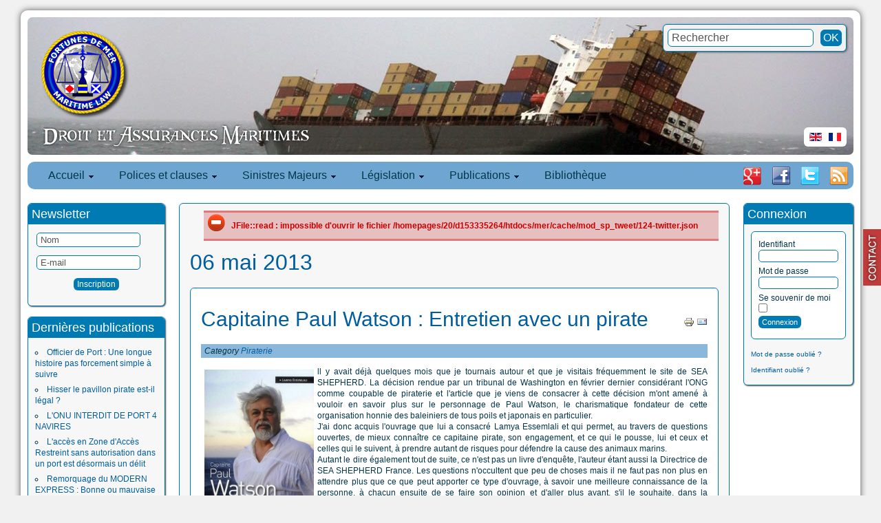

--- FILE ---
content_type: text/html; charset=utf-8
request_url: https://www.fortunes-de-mer.com/mer/fr/component/blog_calendar/2013/05/06.html
body_size: 13801
content:
<!DOCTYPE html PUBLIC "-//W3C//DTD XHTML 1.0 Transitional//EN" "http://www.w3.org/TR/xhtml1/DTD/xhtml1-transitional.dtd">
<html xmlns="http://www.w3.org/1999/xhtml" xml:lang="fr-fr" lang="fr-fr" >
<head>
  <base href="https://www.fortunes-de-mer.com/mer/component/blog_calendar/2013/05/06.html" />
  <meta http-equiv="content-type" content="text/html; charset=utf-8" />
  <meta name="keywords" content="Site consacré au Droit Maritime et aux  Assurances Maritimes. Polices françaises et étrangères. Clauses Actuelles et anciennes. Web site dedicated to the Maritime law and Marine Insurance Industry. Current and foreign hull and cargo clauses. Legislation. Main Marine Casualties, legislation, law
" />
  <meta name="description" content="Fortunes de Mer se consacre depuis 1998 à la publication de ressources juridiques concernant le Droit Maritime, les Assurances Maritimes et les Fortunes de Mer" />
  <meta name="generator" content="Joomla! - Open Source Content Management  - Version 2.5.9" />
  <title>Fortunes de mer</title>
  <link href="https://www.fortunes-de-mer.com/mer/fr/component/search/?format=opensearch&amp;year=2013&amp;month=05&amp;day=06" rel="search" title="Valider Fortunes de mer" type="application/opensearchdescription+xml" />
  <link rel="stylesheet" href="/mer/plugins/system/jcemediabox/css/jcemediabox.css?v=110" type="text/css" />
  <link rel="stylesheet" href="/mer/plugins/system/jcemediabox/themes/standard/css/style.css?version=110" type="text/css" />
  <link rel="stylesheet" href="/mer/media/system/css/modal.css" type="text/css" />
  <link rel="stylesheet" href="/mer/media/com_acymailing/css/module_default.css?v=1395063777" type="text/css" />
  <link rel="stylesheet" href="https://www.fortunes-de-mer.com/mer/modules/mod_blog_calendar/tmpl/style.css" type="text/css" />
  <link rel="stylesheet" href="https://www.fortunes-de-mer.com/mer/modules/mod_maximenu_CK/themes/default/css/moo_maximenuH_CK.css" type="text/css" />
  <link rel="stylesheet" href="https://www.fortunes-de-mer.com/mer/modules/mod_maximenu_CK/themes/default/css/maximenuH_CK.php?monid=maximenuCK" type="text/css" />
  <style type="text/css">
a.cefeedback{right:0;background:url("https://www.fortunes-de-mer.com/mer/plugins/system/cefeedback/images/contactus-red.png") no-repeat scroll 0 50% transparent !important;outline:medium none;padding:0 !important;position:fixed;z-index:99999;text-indent:-9999px;top:45%;width:26px;height:100px;}a.cefeedback:hover,a.cefeedback:focus,a.cefeedback:active{z-index:9999999;background:url("https://www.fortunes-de-mer.com/mer/plugins/system/cefeedback/images/contactus-blue.png") no-repeat scroll 0 50% transparent !important;}
  </style>
  <script src="/mer/plugins/system/jcemediabox/js/jcemediabox.js?v=110" type="text/javascript"></script>
  <script src="/mer/plugins/system/jcemediabox/js/mediaobject.js?v=110" type="text/javascript"></script>
  <script src="/mer/plugins/system/jcemediabox/addons/default.js?v=110" type="text/javascript"></script>
  <script src="/mer/media/system/js/mootools-core.js" type="text/javascript"></script>
  <script src="/mer/media/system/js/core.js" type="text/javascript"></script>
  <script src="/mer/media/system/js/mootools-more.js" type="text/javascript"></script>
  <script src="/mer/media/system/js/modal.js" type="text/javascript"></script>
  <script src="/mer/media/com_acymailing/js/acymailing_module.js?v=460" type="text/javascript"></script>
  <script src="https://www.fortunes-de-mer.com/mer/modules/mod_blog_calendar/js/blog_calendar.js" type="text/javascript"></script>
  <script src="https://www.fortunes-de-mer.com/mer/modules/mod_maximenu_CK/assets/moo_maximenu_CK.js" type="text/javascript"></script>
  <script src="https://www.fortunes-de-mer.com/mer/modules/mod_maximenu_CK/assets/fancymenu_CK.js" type="text/javascript"></script>
  <script src="https://www.fortunes-de-mer.com/mer/modules/mod_maximenu_CK/themes/default/js/maximenu_addon_CK.js" type="text/javascript"></script>
  <script type="text/javascript">
	JCEMediaObject.init('/mer/', {flash:"10,0,22,87",windowmedia:"5,1,52,701",quicktime:"6,0,2,0",realmedia:"7,0,0,0",shockwave:"8,5,1,0"});JCEMediaBox.init({popup:{width:"",height:"",legacy:0,lightbox:0,shadowbox:0,resize:1,icons:1,overlay:1,overlayopacity:0.8,overlaycolor:"#000000",fadespeed:500,scalespeed:500,hideobjects:0,scrolling:"fixed",close:2,labels:{'close':'Fermer','next':'Suivant','previous':'Précédent','cancel':'Annuler','numbers':'{$current} sur {$total}'}},tooltip:{className:"tooltip",opacity:0.8,speed:150,position:"br",offsets:{x: 16, y: 16}},base:"/mer/",imgpath:"plugins/system/jcemediabox/img",theme:"standard",themecustom:"",themepath:"plugins/system/jcemediabox/themes"});window.addEvent('domready',function(){var ceFeedbackHover=new Asset.image('https://www.fortunes-de-mer.com/mer/plugins/system/cefeedback/images/contactus-blue.png');});
		window.addEvent('domready', function() {

			SqueezeBox.initialize({});
			SqueezeBox.assign($$('a.modal'), {
				parse: 'rel'
			});
		});function keepAlive() {	var myAjax = new Request({method: "get", url: "index.php"}).send();} window.addEvent("domready", function(){ keepAlive.periodical(3600000); });	var acymailing = Array();
				acymailing['NAMECAPTION'] = 'Nom';
				acymailing['NAME_MISSING'] = 'Saisissez votre nom.';
				acymailing['EMAILCAPTION'] = 'E-mail';
				acymailing['VALID_EMAIL'] = 'Saisissez une adresse courriel valide.';
				acymailing['ACCEPT_TERMS'] = 'Veuillez accepter les Conditions d\'utilisation';
				acymailing['CAPTCHA_MISSING'] = 'Veuillez entrer le code de sécurité affiché dans l\'image';
				acymailing['NO_LIST_SELECTED'] = 'Veuillez sélectionner les listes auxquelles vous voulez vous inscrire';
		var month=5; var year=2013; var calendar_baseurl='https://www.fortunes-de-mer.com/mer/';window.addEvent('domready', function() {new DropdownMaxiMenu(document.getElement('div#maximenuCK'),{mooTransition : 'Quad',mooEase : 'easeOut',useOpacity : '1',dureeOut : 500,menuID : 'maximenuCK',testoverflow : '1',orientation : '0',style : 'moomenu',opentype : 'slide',mooDuree : 500});});window.addEvent('domready', function() {new SlideList(document.getElement('div#maximenuCK ul'),{fancyTransition : 'Quad',fancyEase : 'easeOut',fancyDuree : 500});});

/*===  EASY GOOGLE ANALYTICS : START TRACKING CODE  ===*/

	var _gaq = _gaq || [];
	_gaq.push(['_setAccount', 'UA-385956-4']);
	_gaq.push(['_trackPageview']);

	(function() {
		var ga = document.createElement('script'); ga.type = 'text/javascript'; ga.async = true;
		ga.src = ('https:' == document.location.protocol ? 'https://ssl' : 'http://www') + '.google-analytics.com/ga.js';
		var s = document.getElementsByTagName('script')[0]; s.parentNode.insertBefore(ga, s);
	})();

/*===  EASY GOOGLE ANALYTICS : END TRACKING CODE  ===*/

  </script>
  <script type="text/javascript" src="http://apis.google.com/js/plusone.js">
                            {lang: 'fr'}
                          </script>

<link rel="stylesheet" href="/mer/templates/system/css/system.css" type="text/css" />
<link rel="stylesheet" href="/mer/templates/system/css/general.css" type="text/css" />
<link rel="stylesheet" href="/mer/templates/fortunes/css/template.css?1762396090" type="text/css" />
<link href='http://fonts.googleapis.com/css?family=Shanti' rel='stylesheet' type='text/css' />
<script src="/mer/templates/fortunes/js/verysimpleslideshow.js" type="text/javascript"></script>

<script type="text/javascript">
window.addEvent('domready',function() {
	var slideshow = new VerySimpleSlideshow({
		container: 'slideshow-container',
		elements: '#slideshow-container img',
		showControls: false,
		transDelay: 10000,
		transDuration: 1000
	});
	slideshow.start();  
});
</script>
</head>
<body>

<div id="conteneur">
	<div id="page">
        <div id="header">
        	<div id="header_contenu"><div style="max-width:1200px;">
                <a href="/mer/index.php" style="margin:20px 0 0 20px;outline:none;display:block;width:120px;height:120px;float:left;"><img src="/mer/templates/fortunes/images/LogoFDM20074.png" width="128" height="128" alt="fortunes de mer"/></a><img style="float:left;clear:left;margin:15px 0 0 20px;" src="/mer/templates/fortunes/images/droit_assurances_maritimes_fr-FR.png" width="392" height="36" alt="Droit et assurances maritimes"/>
            </div></div>
            <div id="slideshow-container">
                <img src="/mer/images/images_header//ship7.jpg" alt="ship7.jpg" width="1200"/><img src="/mer/images/images_header//ship4.jpg" alt="ship4.jpg" width="1200"/><img src="/mer/images/images_header//Ship10.jpg" alt="Ship10.jpg" width="1200"/><img src="/mer/images/images_header//Ship13.jpg" alt="Ship13.jpg" width="1200"/><img src="/mer/images/images_header//justice3.jpg" alt="justice3.jpg" width="1200"/><img src="/mer/images/images_header//Ship11.jpg" alt="Ship11.jpg" width="1200"/><img src="/mer/images/images_header//Ship9.jpg" alt="Ship9.jpg" width="1200"/><img src="/mer/images/images_header//ship6.jpg" alt="ship6.jpg" width="1200"/><img src="/mer/images/images_header//ship8.jpg" alt="ship8.jpg" width="1200"/><img src="/mer/images/images_header//ship2.jpg" alt="ship2.jpg" width="1200"/><img src="/mer/images/images_header//ship3.jpg" alt="ship3.jpg" width="1200"/><img src="/mer/images/images_header//ship12.jpg" alt="ship12.jpg" width="1200"/>            </div>
            
        </div>
                        <div id="header_right">
                        		<div class="moduletable_search">
					<form action="/mer/fr/component/blog_calendar/" method="post">
	<div class="search_search">
		<label for="mod-search-searchword"> </label><input name="searchword" id="mod-search-searchword" maxlength="20"  class="inputbox_search" type="text" size="20" value="Rechercher"  onblur="if (this.value=='') this.value='Rechercher';" onfocus="if (this.value=='Rechercher') this.value='';" /><input type="submit" value="OK" class="button_search" onclick="this.form.searchword.focus();"/>	<input type="hidden" name="task" value="search" />
	<input type="hidden" name="option" value="com_search" />
	<input type="hidden" name="Itemid" value="0" />
	</div>
</form>
		</div>
			<div class="moduletable_lang">
					<div id="jflanguageselection"><div class="rawimages"><span><a href="https://www.fortunes-de-mer.com/mer/en/component/blog_calendar/2013/05/06.html"><img src="/mer/media/mod_languages/images/en.gif" alt="English (UK)" title="English (UK)" /></a></span><span id="active_language"><a href="https://www.fortunes-de-mer.com/mer/fr/component/blog_calendar/2013/05/06.html"><img src="/mer/media/mod_languages/images/fr.gif" alt="Français (FR)" title="Français (FR)" /></a></span></div></div><!--JoomFish V2.5.1 (Ndoto)-->
<!-- &copy; 2003-2013 Think Network, released under the GPL. -->
<!-- More information: at http://www.joomfish.net -->
		</div>
	
                </div>
                        <div id="menu_contenu">
                <!-- debut maximenu_CK, par cedric keiflin sur http://www.joomlack.fr -->
        <div class="maximenuCKH" id="maximenuCK" style="z-index:10;">
        <div class="maxiRoundedleft"></div>
        <div class="maxiRoundedcenter">
            <ul class="menu maximenuCK" style="">
<li class="maximenuCK first item101 parent level0 " style="z-index : 12000;"><a class="maximenuCK " href="https://www.fortunes-de-mer.com/mer/" title=""><span class="titreCK">Accueil</span></a>
	<div class="floatCK" ><div class="maxidrop-top"><div class="maxidrop-top2"></div></div><div class="maxidrop-main"><div class="maxidrop-main2"><div class="maximenuCK2 first " >
	<ul class="maximenuCK2"><li class="maximenuCK first first item105 last level1 " style="z-index : 11999;"><a class="maximenuCK " href="/mer/fr/droit-et-assurances-maritimes/a-propos.html" title=""><span class="titreCK">A propos</span></a>
	</li>
	</ul>
	<div class="clr"></div></div><div class="clr"></div></div></div><div class="maxidrop-bottom"><div class="maxidrop-bottom2"></div></div></div>
	</li><li class="maximenuCK item103 parent level0 " style="z-index : 11998;"><span class="separator "><span class="titreCK">Polices et clauses</span></span>
	<div class="floatCK" ><div class="maxidrop-top"><div class="maxidrop-top2"></div></div><div class="maxidrop-main"><div class="maxidrop-main2"><div class="maximenuCK2 first " >
	<ul class="maximenuCK2"><li class="maximenuCK first item104 level1 " style="z-index : 11997;"><a class="maximenuCK " href="/mer/fr/polices-et-clauses/corps-francais.html" title=""><span class="titreCK">Corps Français</span></a>
		</li>
<li class="maximenuCK item106 level1 " style="z-index : 11996;"><a class="maximenuCK " href="/mer/fr/polices-et-clauses/corps-etrangers.html" title=""><span class="titreCK">Corps étrangers</span></a>
		</li>
<li class="maximenuCK item107 level1 " style="z-index : 11995;"><a class="maximenuCK " href="/mer/fr/polices-et-clauses/facultes-francaises.html" title=""><span class="titreCK">Facultés Françaises</span></a>
		</li>
<li class="maximenuCK item261 level1 " style="z-index : 11994;"><a class="maximenuCK " href="/mer/fr/polices-et-clauses/insurance-cargo-clauses.html" title=""><span class="titreCK">Facultés Etrangères</span></a>
		</li>
<li class="maximenuCK item113 level1 " style="z-index : 11993;"><a class="maximenuCK " href="/mer/fr/polices-et-clauses/clauses-additionnelles-assurances-maritimes.html" title=""><span class="titreCK">Clauses Additionnelles</span></a>
		</li>
<li class="maximenuCK item114 level1 " style="z-index : 11992;"><a class="maximenuCK " href="/mer/fr/polices-et-clauses/risques-financiers-assurances-maritimes.html" title=""><span class="titreCK">Risques Financiers</span></a>
		</li>
<li class="maximenuCK item116 level1 " style="z-index : 11991;"><a class="maximenuCK " href="/mer/fr/polices-et-clauses/polices-responsabilite-assurances-maritimes.html" title=""><span class="titreCK">Responsabilité</span></a>
		</li>
<li class="maximenuCK item181 level1 " style="z-index : 11990;"><a class="maximenuCK " href="/mer/fr/polices-et-clauses/risque-de-guerre-assurances-maritimes.html" title=""><span class="titreCK">Risques de Guerre</span></a>
		</li>
<li class="maximenuCK item115 last level1 " style="z-index : 11989;"><a class="maximenuCK " href="http://www.fortunes-de-mer.com/documents%20pdf/polices%20corps/Etrangeres/Divers/Comparatif%20Clauses%20Corps.pdf" target="_blank" title=""><span class="titreCK">Comparatif des Clauses Corps</span></a>
	</li>
	</ul>
	<div class="clr"></div></div><div class="clr"></div></div></div><div class="maxidrop-bottom"><div class="maxidrop-bottom2"></div></div></div>
	</li><li class="maximenuCK item155 parent level0 " style="z-index : 11988;"><span class="separator "><span class="titreCK">Sinistres Majeurs</span></span>
	<div class="floatCK" ><div class="maxidrop-top"><div class="maxidrop-top2"></div></div><div class="maxidrop-main"><div class="maxidrop-main2"><div class="maximenuCK2 first " >
	<ul class="maximenuCK2"><li class="maximenuCK first item118 level1 " style="z-index : 11987;"><a class="maximenuCK " href="http://maps.google.com/maps/ms?ie=UTF8&amp;hl=fr&amp;msa=0&amp;msid=103026973154385177789.00044b718e9d307d275b5&amp;t=h&amp;ll=35.46067,-11.25&amp;spn=156.002377,360&amp;z=0&amp;source=embed" target="_blank" title=""><span class="titreCK">La carte sur Google Maps</span></a>
		</li>
<li class="maximenuCK item290 parent level1 " style="z-index : 11986;"><span class="separator "><span class="titreCK">1900-1945</span></span>
	<div class="floatCK" ><div class="maxidrop-top"><div class="maxidrop-top2"></div></div><div class="maxidrop-main"><div class="maxidrop-main2"><div class="maximenuCK2 first " >
	<ul class="maximenuCK2"><li class="maximenuCK first item291 level2 " style="z-index : 11985;"><a class="maximenuCK " href="/mer/fr/sinistres-majeurs-1/sinistres-majeurs-1900-1945/naufrage-titanic1912.html" title=""><span class="titreCK">TITANIC 1912</span></a>
		</li>
<li class="maximenuCK item296 last level2 " style="z-index : 11984;"><a class="maximenuCK " href="/mer/fr/sinistres-majeurs-1/sinistres-majeurs-1900-1945/wilhelm-gustloff-sinking-baltic-see-russian-torpedo-30-january-1945.html" title=""><span class="titreCK">WILHELM GUSTLOFF 1945</span></a>
	</li>
	</ul>
	<div class="clr"></div></div><div class="clr"></div></div></div><div class="maxidrop-bottom"><div class="maxidrop-bottom2"></div></div></div>
	</li><li class="maximenuCK item156 parent level1 " style="z-index : 11983;"><span class="separator "><span class="titreCK">1999-2002</span></span>
	<div class="floatCK" ><div class="maxidrop-top"><div class="maxidrop-top2"></div></div><div class="maxidrop-main"><div class="maxidrop-main2"><div class="maximenuCK2 first " >
	<ul class="maximenuCK2"><li class="maximenuCK first item119 level2 " style="z-index : 11982;"><a class="maximenuCK " href="http://www.fortunes-de-mer.com/rubriques/liens%20et%20contacts/detailsactualites/Erika%201999.htm" target="_blank" title=""><span class="titreCK">Erika 1999</span></a>
		</li>
<li class="maximenuCK item120 level2 " style="z-index : 11981;"><a class="maximenuCK " href="http://www.fortunes-de-mer.com/rubriques/liens%20et%20contacts/detailsactualites/Limburg2002ru.htm" target="_blank" title=""><span class="titreCK">Limburg 2002</span></a>
		</li>
<li class="maximenuCK item121 level2 " style="z-index : 11980;"><a class="maximenuCK " href="http://www.fortunes-de-mer.com/rubriques/liens%20et%20contacts/detailsactualites/HanjinPensylvania2002ru.htm" target="_blank" title=""><span class="titreCK">Hanjin Pennsylvania 2002</span></a>
		</li>
<li class="maximenuCK item122 level2 " style="z-index : 11979;"><a class="maximenuCK " href="http://www.fortunes-de-mer.com/rubriques/liens%20et%20contacts/detailsactualites/Prestige2002ru.htm" target="_blank" title=""><span class="titreCK">Prestige 2002</span></a>
		</li>
<li class="maximenuCK item123 last level2 " style="z-index : 11978;"><a class="maximenuCK " href="http://www.fortunes-de-mer.com/rubriques/liens%20et%20contacts/detailsactualites/Tricolor2002ru.htm" target="_blank" title=""><span class="titreCK">Tricolor Kariba 2002</span></a>
	</li>
	</ul>
	<div class="clr"></div></div><div class="clr"></div></div></div><div class="maxidrop-bottom"><div class="maxidrop-bottom2"></div></div></div>
	</li><li class="maximenuCK item157 parent level1 " style="z-index : 11977;"><span class="separator "><span class="titreCK">2003-2006</span></span>
	<div class="floatCK" ><div class="maxidrop-top"><div class="maxidrop-top2"></div></div><div class="maxidrop-main"><div class="maxidrop-main2"><div class="maximenuCK2 first " >
	<ul class="maximenuCK2"><li class="maximenuCK first item124 level2 " style="z-index : 11976;"><a class="maximenuCK " href="http://www.fortunes-de-mer.com/rubriques/liens%20et%20contacts/detailsactualites/GasRoman2003ru.htm" target="_blank" title=""><span class="titreCK">Gas Roman" et "Sprinbok 2003</span></a>
		</li>
<li class="maximenuCK item125 level2 " style="z-index : 11975;"><a class="maximenuCK " href="http://www.fortunes-de-mer.com/rubriques/liens%20et%20contacts/detailsactualites/Chassiron2003ru.htm" target="_blank" title=""><span class="titreCK">Chassiron 2003</span></a>
		</li>
<li class="maximenuCK item126 level2 " style="z-index : 11974;"><a class="maximenuCK " href="http://www.fortunes-de-mer.com/rubriques/liens%20et%20contacts/detailsactualites/Sealand%20Express2003.htm" target="_blank" title=""><span class="titreCK">Sea Land Express 2003</span></a>
		</li>
<li class="maximenuCK item127 level2 " style="z-index : 11973;"><a class="maximenuCK " href="http://www.fortunes-de-mer.com/rubriques/liens%20et%20contacts/detailsactualites/Stellamare2003.htm" target="_blank" title=""><span class="titreCK">Stellamare 2003</span></a>
		</li>
<li class="maximenuCK item128 level2 " style="z-index : 11972;"><a class="maximenuCK " href="http://www.fortunes-de-mer.com/rubriques/liens%20et%20contacts/detailsactualites/PanamSerena.htm" target="_blank" title=""><span class="titreCK">Panam Serena 2004</span></a>
		</li>
<li class="maximenuCK item129 level2 " style="z-index : 11971;"><a class="maximenuCK " href="http://www.fortunes-de-mer.com/rubriques/liens%20et%20contacts/detailsactualites/Bow%20Mariner2004.htm" target="_blank" title=""><span class="titreCK">Bow Mariner 2004</span></a>
		</li>
<li class="maximenuCK item130 level2 " style="z-index : 11970;"><a class="maximenuCK " href="http://www.fortunes-de-mer.com/rubriques/liens%20et%20contacts/detailsactualites/Vicuna2004.htm" target="_blank" title=""><span class="titreCK">Vicuna 2004</span></a>
		</li>
<li class="maximenuCK item131 level2 " style="z-index : 11969;"><a class="maximenuCK " href="http://www.fortunes-de-mer.com/rubriques/liens%20et%20contacts/detailsactualites/CPValour2005.htm" target="_blank" title=""><span class="titreCK">CP Valour 2005</span></a>
		</li>
<li class="maximenuCK item132 level2 " style="z-index : 11968;"><a class="maximenuCK " href="http://www.fortunes-de-mer.com/rubriques/liens%20et%20contacts/detailsactualites/APLPanama2005.htm" target="_blank" title=""><span class="titreCK">APL Panama 2005</span></a>
		</li>
<li class="maximenuCK item133 level2 " style="z-index : 11967;"><a class="maximenuCK " href="http://www.fortunes-de-mer.com/rubriques/liens%20et%20contacts/detailsactualites/HyundaiFortune2006.htm" target="_blank" title=""><span class="titreCK">Hyundaï Fortune 2006</span></a>
		</li>
<li class="maximenuCK item134 level2 " style="z-index : 11966;"><a class="maximenuCK " href="http://www.fortunes-de-mer.com/rubriques/liens%20et%20contacts/detailsactualites/SafmarineAgulhas2006.htm" target="_blank" title=""><span class="titreCK">Safmarine Agulhas 2006</span></a>
		</li>
<li class="maximenuCK item135 level2 " style="z-index : 11965;"><a class="maximenuCK " href="http://www.fortunes-de-mer.com/rubriques/liens%20et%20contacts/detailsactualites/CougarAce2006.htm" target="_blank" title=""><span class="titreCK">Cougar Ace 2006</span></a>
		</li>
<li class="maximenuCK item136 last level2 " style="z-index : 11964;"><a class="maximenuCK " href="http://www.fortunes-de-mer.com/rubriques/liens%20et%20contacts/detailsactualites/RokiaDelmas2006.htm" target="_blank" title=""><span class="titreCK">Rokia Delmas 2006</span></a>
	</li>
	</ul>
	<div class="clr"></div></div><div class="clr"></div></div></div><div class="maxidrop-bottom"><div class="maxidrop-bottom2"></div></div></div>
	</li><li class="maximenuCK item160 parent level1 " style="z-index : 11963;"><span class="separator "><span class="titreCK">2007-2010</span></span>
	<div class="floatCK" ><div class="maxidrop-top"><div class="maxidrop-top2"></div></div><div class="maxidrop-main"><div class="maxidrop-main2"><div class="maximenuCK2 first " >
	<ul class="maximenuCK2"><li class="maximenuCK first item137 level2 " style="z-index : 11962;"><a class="maximenuCK " href="http://www.fortunes-de-mer.com/rubriques/liens%20et%20contacts/detailsactualites/MSCNapoli2007.htm" target="_blank" title=""><span class="titreCK">MSC Napoli 2007</span></a>
		</li>
<li class="maximenuCK item138 level2 " style="z-index : 11961;"><a class="maximenuCK " href="http://www.fortunes-de-mer.com/rubriques/liens%20et%20contacts/detailsactualites/Willem%20van%20der%20Zwan%202007.htm" target="_blank" title=""><span class="titreCK">Willem van der Zwan 2007</span></a>
		</li>
<li class="maximenuCK item139 level2 " style="z-index : 11960;"><a class="maximenuCK " href="http://www.fortunes-de-mer.com/rubriques/liens%20et%20contacts/detailsactualites/RepubblicadiGenova2007.htm" target="_blank" title=""><span class="titreCK">Republica di Genova 2007</span></a>
		</li>
<li class="maximenuCK item140 level2 " style="z-index : 11959;"><a class="maximenuCK " href="http://www.fortunes-de-mer.com/rubriques/liens%20et%20contacts/detailsactualites/SeaDiamond2007.htm" target="_blank" title=""><span class="titreCK">Sea Diamond 2007</span></a>
		</li>
<li class="maximenuCK item141 level2 " style="z-index : 11958;"><a class="maximenuCK " href="http://www.fortunes-de-mer.com/rubriques/liens%20et%20contacts/detailsactualites/PashaBulker2007.htm" target="_blank" title=""><span class="titreCK">Pasha Bulker 2007</span></a>
		</li>
<li class="maximenuCK item142 level2 " style="z-index : 11957;"><a class="maximenuCK " href="http://www.fortunes-de-mer.com/rubriques/liens%20et%20contacts/detailsactualites/WanHai3072007.htm" target="_blank" title=""><span class="titreCK">WAN HAI 307 2007</span></a>
		</li>
<li class="maximenuCK item143 level2 " style="z-index : 11956;"><a class="maximenuCK " href="http://www.fortunes-de-mer.com/rubriques/liens%20et%20contacts/detailsactualites/New%20Flame%202007.htm" target="_blank" title=""><span class="titreCK">New Flame 2007</span></a>
		</li>
<li class="maximenuCK item144 level2 " style="z-index : 11955;"><a class="maximenuCK " href="http://www.fortunes-de-mer.com/rubriques/liens%20et%20contacts/detailsactualites/Explorer%202007.htm" target="_blank" title=""><span class="titreCK">Explorer 2007</span></a>
		</li>
<li class="maximenuCK item145 level2 " style="z-index : 11954;"><a class="maximenuCK " href="http://www.fortunes-de-mer.com/rubriques/liens%20et%20contacts/detailsactualites/Riverdance%202008.htm" target="_blank" title=""><span class="titreCK">Riverdance 2008</span></a>
		</li>
<li class="maximenuCK item146 level2 " style="z-index : 11953;"><a class="maximenuCK " href="http://www.fortunes-de-mer.com/rubriques/liens%20et%20contacts/detailsactualites/Fedra2008.htm" target="_blank" title=""><span class="titreCK">Fedra 2008</span></a>
		</li>
<li class="maximenuCK item147 level2 " style="z-index : 11952;"><a class="maximenuCK " href="http://www.fortunes-de-mer.com/rubriques/liens%20et%20contacts/detailsactualites/Sirius_Star_2008.htm" target="_blank" title=""><span class="titreCK">Sirius Star 2008</span></a>
		</li>
<li class="maximenuCK item148 level2 " style="z-index : 11951;"><a class="maximenuCK " href="http://www.fortunes-de-mer.com/rubriques/liens%20et%20contacts/detailsactualites/MSCNikita2009.htm" target="_blank" title=""><span class="titreCK">MSC Nikita 2009</span></a>
		</li>
<li class="maximenuCK item149 level2 " style="z-index : 11950;"><a class="maximenuCK " href="http://www.fortunes-de-mer.com/rubriques/liens%20et%20contacts/detailsactualites/Sichem_Osprey_2010.htm" target="_blank" title=""><span class="titreCK">Sichem Osprey 2010</span></a>
		</li>
<li class="maximenuCK item150 level2 " style="z-index : 11949;"><a class="maximenuCK " href="http://www.fortunes-de-mer.com/rubriques/liens%20et%20contacts/detailsactualites/Shen_Neng_1_2010.htm" target="_blank" title=""><span class="titreCK">Shen Neng 1 2010</span></a>
		</li>
<li class="maximenuCK item151 level2 " style="z-index : 11948;"><a class="maximenuCK " href="http://www.fortunes-de-mer.com/rubriques/liens%20et%20contacts/detailsactualites/Deepwater_Horizon_2010.htm" target="_blank" title=""><span class="titreCK">Deepwater Horizon 2010</span></a>
		</li>
<li class="maximenuCK item153 last level2 " style="z-index : 11947;"><a class="maximenuCK " href="http://www.fortunes-de-mer.com/rubriques/liens%20et%20contacts/detailsactualites/MSC_Chitra_2010.htm" target="_blank" title=""><span class="titreCK">MSC Chitra 2010</span></a>
	</li>
	</ul>
	<div class="clr"></div></div><div class="clr"></div></div></div><div class="maxidrop-bottom"><div class="maxidrop-bottom2"></div></div></div>
	</li><li class="maximenuCK item187 parent level1 " style="z-index : 11946;"><span class="separator "><span class="titreCK">2011-2015</span></span>
	<div class="floatCK" ><div class="maxidrop-top"><div class="maxidrop-top2"></div></div><div class="maxidrop-main"><div class="maxidrop-main2"><div class="maximenuCK2 first " >
	<ul class="maximenuCK2"><li class="maximenuCK first item188 level2 " style="z-index : 11945;"><a class="maximenuCK " href="/mer/fr/sinistres-majeurs-1/sinistres-majeurs-2011-2015/rena-grounding-new-zealand-october-2011.html" title=""><span class="titreCK">Rena 2011</span></a>
		</li>
<li class="maximenuCK item222 level2 " style="z-index : 11944;"><a class="maximenuCK " href="/mer/fr/sinistres-majeurs-1/sinistres-majeurs-2011-2015/cafer-dede-grounding-syros-greece-8-november-2011.html" title=""><span class="titreCK">Cafer Dede 2011</span></a>
		</li>
<li class="maximenuCK item256 level2 " style="z-index : 11943;"><a class="maximenuCK " href="/mer/fr/sinistres-majeurs-1/sinistres-majeurs-2011-2015/tk-bremen6grounding-brittany-france-16-december-2011.html" title=""><span class="titreCK">TK Bremen 2011</span></a>
		</li>
<li class="maximenuCK item258 level2 " style="z-index : 11942;"><a class="maximenuCK " href="/mer/fr/sinistres-majeurs-1/sinistres-majeurs-2011-2015/costa-concordia-grounding-italia-friday-13-january-2012.html" title=""><span class="titreCK">Costa Concordia 2012</span></a>
		</li>
<li class="maximenuCK item274 level2 " style="z-index : 11941;"><a class="maximenuCK " href="/mer/fr/sinistres-majeurs-1/sinistres-majeurs-2011-2015/costa-allegra-fire-seychelles-27-february-2012.html" title=""><span class="titreCK">Costa Allegra 2012</span></a>
		</li>
<li class="maximenuCK item419 level2 " style="z-index : 11940;"><a class="maximenuCK " href="/mer/fr/sinistres-majeurs-1/sinistres-majeurs-2011-2015/jolly-nero-port-genova-2013.html" title=""><span class="titreCK">Jolly Nero 2013</span></a>
		</li>
<li class="maximenuCK item420 level2 " style="z-index : 11939;"><a class="maximenuCK " href="/mer/fr/sinistres-majeurs-1/sinistres-majeurs-2011-2015/mol-comfort-flooding-2013.html" title=""><span class="titreCK">MOL COMFORT 2013</span></a>
		</li>
<li class="maximenuCK item421 level2 " style="z-index : 11938;"><a class="maximenuCK " href="/mer/fr/sinistres-majeurs-1/sinistres-majeurs-2011-2015/msc-flaminia-fire-explosion-distress-north-atlantic-14-july-2012.html" title=""><span class="titreCK">MSC FLAMINIA 2012</span></a>
		</li>
<li class="maximenuCK item422 level2 " style="z-index : 11937;"><a class="maximenuCK " href="/mer/fr/sinistres-majeurs-1/sinistres-majeurs-2011-2015/mv-smart-rubin-ace-break-in-two-capsize-south-africa-richard-bay-19-august-2013.html" title=""><span class="titreCK">MV SMART 2013</span></a>
		</li>
<li class="maximenuCK item457 last level2 " style="z-index : 11936;"><a class="maximenuCK " href="/mer/fr/sinistres-majeurs-1/sinistres-majeurs-2011-2015/norman-atlantic-fire-adriatic-sea-28-december-2014.html" title=""><span class="titreCK">NORMAN ATLANTIC 2014</span></a>
	</li>
	</ul>
	<div class="clr"></div></div><div class="clr"></div></div></div><div class="maxidrop-bottom"><div class="maxidrop-bottom2"></div></div></div>
	</li>
	</ul>
	<div class="clr"></div></div><div class="clr"></div></div></div><div class="maxidrop-bottom"><div class="maxidrop-bottom2"></div></div></div>
	</li><li class="maximenuCK item158 parent level0 " style="z-index : 11935;"><span class="separator "><span class="titreCK">Législation</span></span>
	<div class="floatCK" ><div class="maxidrop-top"><div class="maxidrop-top2"></div></div><div class="maxidrop-main"><div class="maxidrop-main2"><div class="maximenuCK2 first " >
	<ul class="maximenuCK2"><li class="maximenuCK first item175 level1 " style="z-index : 11934;"><a class="maximenuCK " href="/mer/fr/legislation/legislation-francaise-droit-maritime.html" title=""><span class="titreCK">Législation française</span></a>
		</li>
<li class="maximenuCK item182 level1 " style="z-index : 11933;"><a class="maximenuCK " href="/mer/fr/legislation/legislation-etrangere.html" title=""><span class="titreCK">Législation Etrangère</span></a>
		</li>
<li class="maximenuCK item176 last level1 " style="z-index : 11932;"><a class="maximenuCK " href="/mer/fr/legislation/legislation-internationale.html" title=""><span class="titreCK">Législation Internationale</span></a>
	</li>
	</ul>
	<div class="clr"></div></div><div class="clr"></div></div></div><div class="maxidrop-bottom"><div class="maxidrop-bottom2"></div></div></div>
	</li><li class="maximenuCK item159 parent level0 " style="z-index : 11931;"><span class="separator "><span class="titreCK">Publications</span></span>
	<div class="floatCK" ><div class="maxidrop-top"><div class="maxidrop-top2"></div></div><div class="maxidrop-main"><div class="maxidrop-main2"><div class="maximenuCK2 first " >
	<ul class="maximenuCK2"><li class="maximenuCK first item183 level1 " style="z-index : 11930;"><a class="maximenuCK " href="/mer/fr/publications/jurisprudence-droit-maritime-assurances.html" title=""><span class="titreCK">Jurisprudence</span></a>
		</li>
<li class="maximenuCK item184 level1 " style="z-index : 11929;"><a class="maximenuCK " href="/mer/fr/publications/formations-droit-maritime.html" title=""><span class="titreCK">Formations Droit Maritime</span></a>
		</li>
<li class="maximenuCK item185 level1 " style="z-index : 11928;"><a class="maximenuCK " href="/mer/fr/publications/publications-fortunes-de-mer.html" title=""><span class="titreCK">ALE@S et autres</span></a>
		</li>
<li class="maximenuCK item231 level1 " style="z-index : 11927;"><a class="maximenuCK " href="/mer/fr/publications/prochaines-destinations.html" title=""><span class="titreCK">Prochaines destinations</span></a>
		</li>
<li class="maximenuCK item260 last level1 " style="z-index : 11926;"><a class="maximenuCK " href="/mer/fr/publications/rapports-chiffres-assurances-maritimes.html" title=""><span class="titreCK">Rapports & Chiffres</span></a>
	</li>
	</ul>
	<div class="clr"></div></div><div class="clr"></div></div></div><div class="maxidrop-bottom"><div class="maxidrop-bottom2"></div></div></div>
	</li><li class="maximenuCK item342 level0 " style="z-index : 11925;"><a class="maximenuCK " href="/mer/fr/boutique.html" title=""><span class="titreCK">Bibliothèque</span></a></li>            </ul>
        </div>
        <div class="maxiRoundedright"></div>
        <div style="clear:both;"></div>
    </div>
    <div style="clear:both;"></div>
    <!-- fin maximenuCK -->

                <div style="float:right;margin:-36px 0 0 0;">
                <a href="http://www.fortunes-de-mer.com/mer/index.php?format=feed&amp;type=rss" target="_blank"><img style="float:right;margin:0 0 0 10px;" src="/mer/templates/fortunes/images/rss.png" width="32" height="32" alt="RSS"/></a>
                <a href="http://twitter.com/fortunesdemer" target="_blank">
<img style="float:right;margin:0 0 0 10px;" src="/mer/templates/fortunes/images/twitter.png" width="32" height="32" alt="twitter"/></a>
                <a href="http://www.facebook.com/fortunesdemer" target="_blank"><img style="float:right;margin:0 0 0 10px;" src="/mer/templates/fortunes/images/facebook.png" width="32" height="32" alt="facebook"/></a>
                <a href="https://plus.google.com/108857171766927272842" target="_blank"><img style="float:right;margin:0 0 0 10px;" src="/mer/templates/fortunes/images/google+.png" width="32" height="32" alt="google+"/></a>
                </div>
                <div class="clr"></div>
        </div>
        
                    <div id="left">
                		<div class="moduletable_bloc">
					<h3>Newsletter</h3>
					<div class="acymailing_module_bloc" id="acymailing_module_formAcymailing90301">
	<div class="acymailing_fulldiv" id="acymailing_fulldiv_formAcymailing90301"  >
		<form id="formAcymailing90301" action="/mer/fr/component/blog_calendar/" onsubmit="return submitacymailingform('optin','formAcymailing90301')" method="post" name="formAcymailing90301"  >
		<div class="acymailing_module_form" >
									<table class="acymailing_form">
				<tr>
												<td class="acyfield_name">
								<input id="user_name_formAcymailing90301"  onfocus="if(this.value == 'Nom') this.value = '';" onblur="if(this.value=='') this.value='Nom';" class="inputbox" type="text" name="user[name]" style="width:80%" value="Nom" />
							</td> </tr><tr>							<td class="acyfield_email">
								<input id="user_email_formAcymailing90301"  onfocus="if(this.value == 'E-mail') this.value = '';" onblur="if(this.value=='') this.value='E-mail';" class="inputbox" type="text" name="user[email]" style="width:80%" value="E-mail" />
							</td> </tr><tr>

					












					<td  class="acysubbuttons">
												<input class="button subbutton btn btn-primary" type="submit" value="Inscription" name="Submit" onclick="try{ return submitacymailingform('optin','formAcymailing90301'); }catch(err){alert('The form could not be submitted '+err);return false;}"/>
											</td>
				</tr>
			</table>
						<input type="hidden" name="ajax" value="0"/>
			<input type="hidden" name="ctrl" value="sub"/>
			<input type="hidden" name="task" value="notask"/>
			<input type="hidden" name="redirect" value="https%3A%2F%2Fwww.fortunes-de-mer.com%2Fmer%2Ffr%2Fcomponent%2Fblog_calendar%2F2013%2F05%2F06.html"/>
			<input type="hidden" name="redirectunsub" value="https%3A%2F%2Fwww.fortunes-de-mer.com%2Fmer%2Ffr%2Fcomponent%2Fblog_calendar%2F2013%2F05%2F06.html"/>
			<input type="hidden" name="option" value="com_acymailing"/>
						<input type="hidden" name="hiddenlists" value="1"/>
			<input type="hidden" name="acyformname" value="formAcymailing90301" />
									</div>
		</form>
	</div>
	</div>
		</div>
			<div class="moduletable_bloc">
					<h3>Dernières publications</h3>
					<ul class="latestnews_bloc">
	<li>
		<a href="/mer/fr/component/content/article/17-legislation-francaise/178-officier-de-port-histoire.html">
			Officier de Port : Une longue histoire pas forcement simple à suivre</a>
	</li>
	<li>
		<a href="/mer/fr/component/content/article/8-legislation/177-legalite-pavillon-pirate-france.html">
			Hisser le pavillon pirate est-il légal ?</a>
	</li>
	<li>
		<a href="/mer/fr/component/content/article/22-actualites/176-onu-bans-ships-port-north-korea.html">
			L'ONU INTERDIT DE PORT 4 NAVIRES</a>
	</li>
	<li>
		<a href="/mer/fr/component/content/article/22-actualites/175-acces-zar-delit-economie-bleue.html">
			L'accès en Zone d'Accès Restreint sans autorisation dans un port est désormais un délit</a>
	</li>
	<li>
		<a href="/mer/fr/component/content/article/15-sinistres-majeurs/174-remorquage-modern-express-bonne-ou-mauvaise-idee.html">
			Remorquage du MODERN EXPRESS : Bonne ou mauvaise idée ?</a>
	</li>
</ul>
		</div>
			<div class="moduletable_bloc">
					<h3>Calendrier</h3>
					
<div id="calendar-78">
<!--calendar-78 start-->
<table id="tableCalendar-78" class="blogCalendar">
<tr>
<td align="center" class="blogCalendarHeader headerArrow"><a class="headerArrow" id="prevYear-78" href="/mer/fr/component/blog_calendar/2012/05.html?Itemid=">&lt;&lt;</a></td>
<td align="center" class="blogCalendarHeader headerArrow"><a class="headerArrow" id="prevMonth-78" href="/mer/fr/component/blog_calendar/2013/04.html?Itemid=">&lt;</a></td>
<td align="center" class="blogCalendarHeader headerDate" colspan="3"><a class="headerDate" href="/mer/fr/component/blog_calendar/2013/05.html?Itemid=">mai 2013</a></td>
<td align="center" class="blogCalendarHeader headerArrow"><a class="headerArrow" id="nextMonth-78" href="/mer/fr/component/blog_calendar/2013/06.html?Itemid=" >&gt;</a></td>
<td align="center" class="blogCalendarHeader headerArrow"><a class="headerArrow" id="nextYear-78" href="/mer/fr/component/blog_calendar/2014/05.html?Itemid=">&gt;&gt;</a></td>
</tr>
<tr>
<td class="dayName">Lu</td>
<td class="dayName">Ma</td>
<td class="dayName">Me</td>
<td class="dayName">Je</td>
<td class="dayName">Ve</td>
<td class="dayName">Sa</td>
<td class="dayName">Di</td>
</tr>
<tr>
<td class="blogCalendarDay blogCalendarDayEmpty " >&nbsp;</td>
<td class="blogCalendarDay blogCalendarDayEmpty " >&nbsp;</td>
<td class="blogCalendarDay " >1</td>
<td class="blogCalendarDay " >2</td>
<td class="blogCalendarDay " >3</td>
<td class="blogCalendarDay " >4</td>
<td class="blogCalendarDay " >5</td>
</tr>
<tr>
<td class="highlight blogCalendarDay blogCalendarToday blogCalendarTodayLink" style="background-color: " ><a class="blogCalendarToday" href="/mer/fr/component/blog_calendar/2013/05/06.html?Itemid=" title="1 article on this day" >6</a></td>
<td class="blogCalendarDay" ><a class="blogCalendarDay" href="/mer/fr/component/blog_calendar/2013/05/07.html?Itemid=" title="1 article on this day">7</a></td>
<td class="blogCalendarDay" ><a class="blogCalendarDay" href="/mer/fr/component/blog_calendar/2013/05/08.html?Itemid=" title="2 articles on this day">8</a></td>
<td class="blogCalendarDay " >9</td>
<td class="blogCalendarDay " >10</td>
<td class="blogCalendarDay " >11</td>
<td class="blogCalendarDay " >12</td>
</tr>
<tr>
<td class="blogCalendarDay " >13</td>
<td class="blogCalendarDay " >14</td>
<td class="blogCalendarDay " >15</td>
<td class="blogCalendarDay " >16</td>
<td class="blogCalendarDay " >17</td>
<td class="blogCalendarDay " >18</td>
<td class="blogCalendarDay " >19</td>
</tr>
<tr>
<td class="blogCalendarDay " >20</td>
<td class="blogCalendarDay " >21</td>
<td class="blogCalendarDay " >22</td>
<td class="blogCalendarDay " >23</td>
<td class="blogCalendarDay " >24</td>
<td class="blogCalendarDay " >25</td>
<td class="blogCalendarDay " >26</td>
</tr>
<tr>
<td class="blogCalendarDay " >27</td>
<td class="blogCalendarDay " >28</td>
<td class="blogCalendarDay " >29</td>
<td class="blogCalendarDay " >30</td>
<td class="blogCalendarDay " >31</td>
<td class="blogCalendarDay blogCalendarDayEmpty " >&nbsp;</td>
<td class="blogCalendarDay blogCalendarDayEmpty " >&nbsp;</td>
</tr>
</table>
<!--calendar-78 end-->
</div>

		</div>
			<div class="moduletable_blocadsens">
					<div style="text-align:left;">
<script type="text/javascript"><!--
google_ad_client = "ca-pub-7878638786399509";
google_ad_width = 200; 
google_ad_height = 200; 
google_ad_format = "200x200_as"; 
google_ad_type = "text_image"; 
google_ad_channel = ""; 
google_color_border = "007AB3"; 
google_color_bg = "F7F7F7"; 
google_color_link = "007AB3"; 
google_color_text = "033649"; 
google_color_url = "007AB3"; 
google_ui_features = "rc:6"; 
//--> 
</script>
<script type="text/javascript" src="http://pagead2.googlesyndication.com/pagead/show_ads.js">
</script>
</div>		</div>
	
            </div>          
                  
        
        
                    <div id="right">
                		<div class="moduletable_bloc">
					<h3>Connexion</h3>
					<form action="/mer/fr/component/blog_calendar/" method="post" id="login-form" >
		<fieldset class="userdata">
	<p id="form-login-username">
		<label for="modlgn-username">Identifiant</label>
		<input id="modlgn-username" type="text" name="username" class="inputbox"  size="18" />
	</p>
	<p id="form-login-password">
		<label for="modlgn-passwd">Mot de passe</label>
		<input id="modlgn-passwd" type="password" name="password" class="inputbox" size="18"  />
	</p>
		<p id="form-login-remember">
		<label for="modlgn-remember">Se souvenir de moi</label>
		<input id="modlgn-remember" type="checkbox" name="remember" class="inputbox" value="yes"/>
	</p>
		<input type="submit" name="Submit" class="button" value="Connexion" />
	<input type="hidden" name="option" value="com_users" />
	<input type="hidden" name="task" value="user.login" />
	<input type="hidden" name="return" value="aW5kZXgucGhwP2Zvcm1hdD1odG1sJm9wdGlvbj1jb21fYmxvZ19jYWxlbmRhciZ5ZWFyPTIwMTMmbW9udGg9MDUmZGF5PTA2" />
	<input type="hidden" name="ce63ffa951cd6e7253a92dfe2cfb45ec" value="1" />	</fieldset>
	<ul>
		<li>
			<a href="/mer/fr/component/users/?view=reset">
			Mot de passe oublié ?</a>
		</li>
		<li>
			<a href="/mer/fr/component/users/?view=remind">
			Identifiant oublié ?</a>
		</li>
					</ul>
	</form>
		</div>
			<div class="moduletable">
					<div class="bannergroup">


</div>
		</div>
			<div class="moduletable">
					<div style="text-align:center;">
<script type="text/javascript"><!--
google_ad_client = "ca-pub-7878638786399509";
google_ad_width = 160; 
google_ad_height = 600; 
google_ad_format = "160x600_as"; 
google_ad_type = "text_image"; 
google_ad_channel = ""; 
google_color_border = "007AB3"; 
google_color_bg = "F7F7F7"; 
google_color_link = "007AB3"; 
google_color_text = "033649"; 
google_color_url = "007AB3"; 
google_ui_features = "rc:0"; 
//--> 
</script>
<script type="text/javascript" src="http://pagead2.googlesyndication.com/pagead/show_ads.js">
</script>
</div>		</div>
	     
            </div>
                <div id="contenu" style="margin:0 180px 0 220px;">
        <div style="float:left; display:block; width:100%;">
            
<div id="system-message-container">
<dl id="system-message">
<dt class="error">Error:</dt>
<dd class="error message">
	<ul>
		<li>JFile::read : impossible d'ouvrir le fichier /homepages/20/d153335264/htdocs/mer/cache/mod_sp_tweet/124-twitter.json</li>
	</ul>
</dd>
</dl>
</div>
            <div class="blog">
	<h1>
		06 mai 2013	</h1>
	

     <div class="items-row cols-1 row-0">
     <h2><a href="/mer/fr/component/content/article/11-piraterie/132-capitaine-paul-watson-entretien-avec-un-pirate.html">Capitaine Paul Watson : Entretien avec un pirate</a></h2>
          <ul class="actions">
	                  <li class="print-icon">
	   <a href="https://www.fortunes-de-mer.com/mer/index.php?view=article&catid=11:piraterie&id=132:capitaine-paul-watson-entretien-avec-un-pirate&tmpl=component&print=1&page=&option=com_content" title="Print" onclick="window.open(this.href,'win2','status=no,toolbar=no,scrollbars=yes,titlebar=no,menubar=no,resizable=yes,width=640,height=480,directories=no,location=no'); return false;"><img src="/mer/media/system/images/printButton.png" alt="Print"  /></a>	  </li>
	 	           <li class="email-icon">
	    <a href="/mer/fr/component/mailto/?tmpl=component&amp;link=aHR0cHM6Ly93d3cuZm9ydHVuZXMtZGUtbWVyLmNvbS9tZXIvZnIvY29tcG9uZW50L2NvbnRlbnQvYXJ0aWNsZS5odG1sP2lkPTEzMjpjYXBpdGFpbmUtcGF1bC13YXRzb24tZW50cmV0aWVuLWF2ZWMtdW4tcGlyYXRl" title="Email" onclick="window.open(this.href,'win2','width=400,height=300,menubar=yes,resizable=yes'); return false;"><img src="/mer/media/system/images/emailButton.png" alt="Email"  /></a>	  </li>
	       </ul>
       
     
      <dl class="article-info">
	<dt class="article-info-term">Article Details</dt>
		   <dd class="created">
		Published on 6 mai 2013	   </dd>
					 <dd class="category-name">Category 	  <a href="/mer/fr/component/content/category/11-piraterie.html">	  Piraterie	  </a>	 </dd>
	     </dl>
                   
                  <p style="text-align: justify;"><img src="/mer/images/Sea_Shepherd_Pirates/paul-watson-entretien-avec-un-pirate.jpg" width="159" height="260" alt="paul-watson-entretien-avec-un-pirate" style="margin: 5px; float: left;" />ll y avait déjà quelques mois que je tournais autour et que je visitais fréquemment le site de SEA SHEPHERD. La décision rendue par un tribunal de Washington en février dernier considérant l'ONG comme coupable de piraterie et l'article que je viens de consacrer à cette décision m'ont amené à vouloir en savoir plus sur le personnage de Paul Watson, le charismatique fondateur de cette organisation honnie des baleiniers de tous poils et japonais en particulier.</p>
<p style="text-align: justify;">J'ai donc acquis l'ouvrage que lui a consacré Lamya Essemlali et qui permet, au travers de questions ouvertes, de mieux connaître ce capitaine pirate, son engagement, et ce qui le pousse, lui et ceux et celles qui le suivent, à prendre autant de risques pour défendre la cause des animaux marins.</p>
<p style="text-align: justify;">Autant le dire également tout de suite, ce n'est pas un livre d'enquête, l'auteur étant aussi la Directrice de SEA SHEPHERD France. Les questions n'occultent que peu de choses mais il ne faut pas non plus en attendre plus que ce que peut apporter ce type d'ouvrage, à savoir une meilleure connaissance de la personne, à chacun ensuite de se faire son opinion et d'aller plus avant, s'il le souhaite, dans la connaissance de l'homme et de son organisation.</p>
<p style="text-align: justify;">Le livre se lit très facilement. Pas de bla bla théoriques mais la narration d'une vie au service de la faune marine.&nbsp;<span style="text-align: justify;">Et il faut reconnaître que si l'on compare le rapport « moyens/résultats » obtenu, force est de constater que pour l'instant, faire cesser le braconnage de gré ou de force sauve plus d'animaux que d'agiter des banderoles et de distribuer des tracts.</span></p>
<p style="text-align: justify;">On y apprend que Paul Watson était l'un des fondateurs de Greenpeace, qu'il a participé à pratiquement tous les combats liés à la protection des océans depuis bientôt quarante ans et qu'il n'a que peu d'amis pami les chasseurs en tous genres, qu'ils soient de baleines, de phoques, de thon rouge, ou autres globicéphales, s'attirant à ce titre de fortes innimités, y compris au sein même du monde écologiste, Greenpeace en tête.... Certains récits sont impressionnants comme celui ou, avec les deux seuls membres d'équipage ayant accepté de rester à bord de son premier navire, le SEA SHEPHERD, il coula le baleinier pirate SIERRA ou encore lorsqu'il tenta de s'opposer aux chassseurs de bébés phoques qui étaient à deux doigts de lui faire un sort, sous le regard complice et bienveillant de la police montée canadienne....sans oublier ce momentt ou en 1981, il faillit finir au goulag après une incursion en territoire soviétique à la recherche de preuves que l'URSS se livrait à de la pêche illégale de baleines.</p>
<p style="text-align: justify;">On y découvre également la vision de Paul Watson sur le monde qui nous entoure, la place de l'homme sur cette planète qu'il compare à un vaisseau spatial sillonant l'espace et ou les membres d'équipages consommeraient l'ensemble de leurs ressources sans se préoccuper de savoir s'ils sont en mesure d'en trouver ailleurs, au mépris de leur propre survie.</p>
<p style="text-align: justify;">Il y a dans son discours un évident penchant vers le mattusianisme mais avec la pression démographique que nous mettons sur la planète et ses ressources, difficile de ne pas l'être (c'est en tous cas mon avis qui s'est conforté à la lecture du livre). Baucoup de bon sens dans ce qu'il dit même si je ne suis pas forcément d'accord avec tout, loin s'en faut. Sa conclusion : Arrêter de manger les océans semble par contre emminement urgent car si les océans meurent, nous mourrons.....</p>
<p style="text-align: justify;">A lire donc, même si ce n'est finalement qu'une goutte d'eau de bons sens et de lucidité dans un ocean de cupidité et d'inconscience collective face aux défis de notre relation au monde animal et aux océans en particulier.&nbsp;Le livre peut être commandé <a href="http://astore.amazon.fr/fortunedeme07-21/detail/2723486915" target="_blank">ici</a>&nbsp;</p>            
            <p class="readmore">
         <a href="/mer/fr/component/content/article/11-piraterie/132-capitaine-paul-watson-entretien-avec-un-pirate.html">Read more</a>
      </p>
            
      <div class="item-separator"></div>
      
       </div>
</div>
            <div class="clr"></div>
        </div> 
        <div class="clr"></div>
        </div>
        <div class="clr"></div>
        <div id="footer">	
            <div style="display:inline;">&copy; Fortunes de mer 2025</div>		<div class="moduletable_footer">
					
<ul class="menu_footer">
<li class="item-193"><a href="/mer/fr/plan-du-site.html" >Plan du site Fortunes de Mer</a></li></ul>
		</div>
	 
        </div>
		<div class="clr"></div>
	</div> <!-- fin #page -->
</div> <!-- fin #conteneur -->
<a style="text-decoration:none;" 
						href="https://www.fortunes-de-mer.com/mer/index.php?option=com_contactenhanced&amp;view=contact&amp;id=31&amp;content_title=MDY0YTU4OTI0Y1JtOXlkSFZ1WlhNZ1pHVWdiV1Z5&amp;content_url=ZDAyOGMzMDliMGFIUjBjSE02THk5M2QzY3VabTl5ZEhWdVpYTXRaR1V0YldWeUxtTnZiUzl0WlhJdlkyOXRjRzl1Wlc1MEwySnNiMmRmWTJGc1pXNWtZWEl2TWpBeE15OHdOUzh3Tmk1b2RHMXNQMlp2Y20xaGREMW9kRzFzSm14aGJtYzlabkk9&amp;tmpl=component&amp;template=atomic" 
						class="cefeedback modal" 
						title="Feedback"
						 rel="{handler: 'iframe', size: {x:800, y:480}}"
						id="cefeedback">&nbsp;</a></body>
</html>


--- FILE ---
content_type: text/html
request_url: https://www.fortunes-de-mer.com/mer/plugins/system/jcemediabox/themes/standard/popup.html
body_size: 321
content:
<!-- THEME START -->
<div class="jcemediabox-popup-corner-tl">
	<div class="jcemediabox-popup-corner-tr">
		<div class="jcemediabox-popup-corner-tc"></div>
	</div>
</div>
<div id="jcemediabox-popup-container">
    <!-- OPTIONAL LOADER -->
    <div id="jcemediabox-popup-loader"></div>
    <!-- REQUIRED CONTAINER -->   
    <div id="jcemediabox-popup-content"><!-- THIS MUST REMAIN EMPTY! --></div>
</div>
<div class="jcemediabox-popup-corner-bl">
	<div class="jcemediabox-popup-corner-br">
		<div class="jcemediabox-popup-corner-bc"></div>
	</div>
</div>
<!-- OPTIONAL INFO BLOCK-->
<div id="jcemediabox-popup-info-bottom">
    <!-- OPTIONAL Close button -->
    <a id="jcemediabox-popup-closelink" href="javascript:;" title="{#close}"></a>
    <div id="jcemediabox-popup-caption"></div>
    <div id="jcemediabox-popup-nav">
        <a id="jcemediabox-popup-prev" href="javascript:;" title="{#previous}"></a>
        <a id="jcemediabox-popup-next" href="javascript:;" title="{#next}"></a>
        <span id="jcemediabox-popup-numbers">{$numbers}</span>
    </div>
    <div class="jcemediabox-popup-corner-bl">
		<div class="jcemediabox-popup-corner-br">
			<div class="jcemediabox-popup-corner-bc"></div>
		</div>
	</div>
</div>
<!-- THEME END -->

--- FILE ---
content_type: text/html
request_url: https://www.fortunes-de-mer.com/mer/plugins/system/jcemediabox/themes/standard/tooltip.html
body_size: 113
content:
<!-- THEME START -->
<div class="jcemediabox-tooltip-container">
	<div class="jcemediabox-tooltip-top-left">
		<div class="jcemediabox-tooltip-top-right">
			<div class="jcemediabox-tooltip-top-center"/></div>
		</div>
	</div>
	<div class="jcemediabox-tooltip-middle-left">
		<div class="jcemediabox-tooltip-middle-right">
			<div class="jcemediabox-tooltip-middle-center">
				<div id="jcemediabox-tooltip-text"></div>
			</div>
		</div>
	</div>
	<div class="jcemediabox-tooltip-bottom-left">
		<div class="jcemediabox-tooltip-bottom-right">
			<div class="jcemediabox-tooltip-bottom-center"/></div>
		</div>
	</div>
</div>
<!-- THEME END -->

--- FILE ---
content_type: text/css
request_url: https://www.fortunes-de-mer.com/mer/plugins/system/jcemediabox/themes/standard/css/style.css?version=110
body_size: 7147
content:
/**
 * Standard Template
 * @version		$Id: style.css 995 2011-03-08 17:13:07Z happynoodleboy $
 * @package		JCE MediaBox
 * @copyright	Copyright (C) 2009 - 2010 Ryan Demmer. All rights reserved.
 * @license		GNU/GPL
 * This version may have been modified pursuant
 * to the GNU General Public License, and as distributed it includes or
 * is derivative of works licensed under the GNU General Public License or
 * other free or open source software licenses.
 */

#jcemediabox-popup-frame {
	padding: 10px;
}
#jcemediabox-popup-container {
	background-color: #ffffff;
}
#jcemediabox-popup-loader {
	background: url(../img/loader.gif) no-repeat center center;
}
#jcemediabox-popup-content {
	padding: 0 10px;
}
.jcemediabox-popup-corner-tl {
	background: url(../img/corner-tl.png) no-repeat left top;
	clear: both;
	height: 10px;
}
.jcemediabox-popup-corner-tr {
	background: url(../img/corner-tr.png) no-repeat right top;
	height: 10px;
}
.jcemediabox-popup-corner-tc {
	background-color: #ffffff;
	height: 10px;
	margin: 0 10px;
	width: auto;
}
.jcemediabox-popup-corner-bl {
	background: url(../img/corner-bl.png) no-repeat left bottom;
	clear: both;
	height: 10px;
}
.jcemediabox-popup-corner-br {
	background: url(../img/corner-br.png) no-repeat right bottom;
	height: 10px;
}
.jcemediabox-popup-corner-bc {
	background-color: #ffffff;
	height: 10px;
	margin: 0 10px;
	width: auto;
}
#jcemediabox-popup-info-bottom {
	padding-top: 10px;
	margin-top: -20px;
}
#jcemediabox-popup-closelink {
	width: 20px;
	height: 20px;
	background: #cccccc url(../img/close.png) no-repeat;
	bottom: 0;
	top: 10px;
	right: 10px;
	position: relative;
	float: right;
	border: none;
}
#jcemediabox-popup-nav {
	line-height: 10px;
	padding: 10px;
	background-color: #ffffff;
}
#jcemediabox-popup-prev, #jcemediabox-popup-next {
	width: 20px;
	height: 20px;
	position: absolute;
	border: none;
	background-color: #cccccc;
	background-repeat: no-repeat;
}
#jcemediabox-popup-closelink:hover, #jcemediabox-popup-prev:hover, #jcemediabox-popup-next:hover {
	background-color: #333333;
}
#jcemediabox-popup-prev {
	background-image: url(../img/prev.png);
	left: 10px;
}
#jcemediabox-popup-next {
	background-image: url(../img/next.png);
	right: 10px;
}
span#jcemediabox-popup-numbers {
	text-align:center;
	display: block;
}
span#jcemediabox-popup-numbers a {
	border: none;
	display: inline-block;
	margin: 0px 1px;
	width: 20px;
}
span#jcemediabox-popup-numbers a:active, span#jcemediabox-popup-numbers a:visited, span#jcemediabox-popup-numbers a:link, span#jcemediabox-popup-numbers a:hover {
	font-weight: bold;
	text-decoration: none;
	color: #000000;
}
span#jcemediabox-popup-numbers a:hover {
	font-size: 1.2em;
}
span#jcemediabox-popup-numbers a.active {
	cursor: default;
	font-size: 1.2em;
}
#jcemediabox-popup-caption {
	padding: 10px 35px 0px 10px;
	background-color: #ffffff;
}
#jcemediabox-popup-caption h4 a:active, #jcemediabox-popup-caption p a:active, 
#jcemediabox-popup-caption h4 a:hover, #jcemediabox-popup-caption p a:hover, 
#jcemediabox-popup-caption h4 a:visited, #jcemediabox-popup-caption p a:visited,
#jcemediabox-popup-caption h4 a, #jcemediabox-popup-caption p a {
	color: #000000;
	font-weight: bold;
	text-decoration: none;
}
#jcemediabox-popup-caption h4 {}
#jcemediabox-popup-caption p {}
div.jcemediabox-tooltip {
	color: #000000;
	border: 0;
	background: none;
}
div.jcemediabox-tooltip h4 {
	color: #000000;
}
div.jcemediabox-tooltip .jcemediabox-tooltip-top-left {
	background: url(../img/tip-tl.png) no-repeat top left;
	clear: both;
}
div.jcemediabox-tooltip .jcemediabox-tooltip-top-right {
	background: url(../img/tip-tr.png) no-repeat top right;
}
div.jcemediabox-tooltip .jcemediabox-tooltip-top-center {
	background-color: #ffffff;
	height: 4px !important;
	margin: 0 4px;
	overflow: hidden;
	border-top: 1px solid #000000;
}
div.jcemediabox-tooltip .jcemediabox-tooltip-middle-left {
	clear:both;
	background-color: #ffffff;
	border-left: 1px solid #000000;
}
div.jcemediabox-tooltip .jcemediabox-tooltip-middle-right {
	background-color: #ffffff;
	border-right: 1px solid #000000;
}
div.jcemediabox-tooltip .jcemediabox-tooltip-middle-center {
	margin: 0 4px;
	background-color: #ffffff;
}
div.jcemediabox-tooltip .jcemediabox-tooltip-bottom-left {
	background: transparent url(../img/tip-bl.png) no-repeat bottom left;
}
div.jcemediabox-tooltip .jcemediabox-tooltip-bottom-center {
	background-color: #ffffff;
	height: 4px !important;
	margin: 0 4px;
	overflow: hidden;
	border-bottom: 1px solid #000000;
}
div.jcemediabox-tooltip .jcemediabox-tooltip-bottom-right {
	background: transparent url(../img/tip-br.png) no-repeat bottom right;
}

/** IE6 **/
#jcemediabox-popup-page.ie6 #jcemediabox-popup-nav {
	height: 10px;	
}
#jcemediabox-popup-page.ie6 #jcemediabox-popup-caption { 
	margin-top: -1px;
}

div.jcemediabox-tooltip.ie6 .jcemediabox-tooltip-top-left {
	background: url(../img/tip-tl.gif) no-repeat top left;
}
div.jcemediabox-tooltip.ie6 .jcemediabox-tooltip-top-right {
	background: url(../img/tip-tr.gif) no-repeat top right;
}
div.jcemediabox-tooltip.ie6 .jcemediabox-tooltip-bottom-left {
	background: transparent url(../img/tip-bl.gif) no-repeat bottom left;
}
div.jcemediabox-tooltip.ie6 .jcemediabox-tooltip-bottom-right {
	background: transparent url(../img/tip-br.gif) no-repeat bottom right;
}
div.jcemediabox-tooltip.ie6 .jcemediabox-popup-corner-tl {
	background: url(../img/corner-tl.gif) no-repeat left top;
}
div.jcemediabox-tooltip.ie6 .jcemediabox-popup-corner-tc {
	overflow: hidden;	
}
div.jcemediabox-tooltip.ie6 .jcemediabox-popup-corner-tr {
	background: url(../img/corner-tr.gif) no-repeat right top;
}
div.jcemediabox-tooltip.ie6 .jcemediabox-popup-corner-bl {
	background: url(../img/corner-bl.gif) no-repeat left bottom;
}
div.jcemediabox-tooltip.ie6 .jcemediabox-popup-corner-bc {
	overflow: hidden;	
}
div.jcemediabox-tooltip.ie6 .jcemediabox-popup-corner-br {
	background: url(../img/corner-br.gif) no-repeat right bottom;
}

/** IPhone / IPad **/
#jcemediabox-popup-page.idevice .jcemediabox-popup-corner-tc, #jcemediabox-popup-page.idevice .jcemediabox-popup-corner-tr, #jcemediabox-popup-page.idevice .jcemediabox-popup-corner-bc, #jcemediabox-popup-page.idevice .jcemediabox-popup-corner-br {
	display: none;
} 

#jcemediabox-popup-page.idevice .jcemediabox-popup-corner-tl, #jcemediabox-popup-page.idevice .jcemediabox-popup-corner-bl {
	background: #ffffff none;
	width: auto;
	margin: 0;
	height: 11px;
}
#jcemediabox-popup-page.idevice .jcemediabox-popup-corner-tl {
	border-top-left-radius: 5px;
	border-top-right-radius: 5px;
	margin-bottom: -1px;
}
#jcemediabox-popup-page.idevice .jcemediabox-popup-corner-bl {
	border-bottom-left-radius: 5px;
	border-bottom-right-radius: 5px;
	margin-top: -1px;
}

#jcemediabox-popup-page.idevice #jcemediabox-popup-closelink {
	top: 10px;
}
#jcemediabox-popup-page.idevice #jcemediabox-popup-prev, #jcemediabox-popup-page.idevice #jcemediabox-popup-next {
	margin: 0;
}
#jcemediabox-popup-page.idevice #jcemediabox-popup-caption {
	margin: -1px 0;
}
#jcemediabox-popup-page.idevice #jcemediabox-popup-nav {
	margin-bottom: -1px;
}
#jcemediabox-popup-page.idevice span#jcemediabox-popup-numbers {
	margin-top: 5px;
}	


--- FILE ---
content_type: text/css
request_url: https://www.fortunes-de-mer.com/mer/modules/mod_blog_calendar/tmpl/style.css
body_size: 1886
content:
table.blogCalendar{
/* style for all the calendar table */
padding: 0;
margin: 0;
font: normal 12px "Trebuchet MS", Verdana, Arial, Helvetica, sans-serif;
color: #000000;
text-align: center; 
border-collapse: collapse;
}

td.blogCalendarHeader {
/* the style for The calendar header, this includes the two link arrows and the date*/
margin: 0;
padding: 0;
background: #616D7E;
color: #fff; 
font: bold 12px "Trebuchet MS", Verdana, Arial, Helvetica, sans-serif;
text-align: center;
}

td.headerDate{
/* td style for the header date (ex. December 2007)*/ 
background: #616D7E;
}

a.headerDate{
/* link style for the header date */
font: bold 12px "Trebuchet MS", Verdana, Arial, Helvetica, sans-serif;
color: #3BB9FF;
text-align: center;
text-decoration: none;
}

td.headerArrow{
/*td the style for the header link arrows */ 
background: #616D7E;
}

a.headerArrow{
/*link style for the header link arrows*/
font: bold 18px "Trebuchet MS", Verdana, Arial, Helvetica, sans-serif;
color: #3BB9FF; 
text-align: center;
text-decoration: none;
}

td.dayName{
/*td style of the day abreviations (S M T W T F S) */
font: bold 12px/20px "Trebuchet MS", Verdana, Arial, Helvetica, sans-serif;
color: #616B76;
background: #FFFFFF;
}

td.blogCalendarDay {
width: 25px;
height: 25px;
text-align: center;
}

a.blogCalendarDay{
/* style for a normal link in the calendar (that is not in the actual day) */
text-decoration: underline;
font: bold 12px "Trebuchet MS", Verdana, Arial, Helvetica, sans-serif;
color: #DF9496; text-decoration: none;
font-weight: bold;
display: block;
}

td.blogCalendarToday {
/* the style for Today day */
color: #F6F4DA;
font-weight: bold;
background: #FAAFBE;
}

a.blogCalendarToday {
/* link style for a link that is in the actual day */
font: bold 12px "Trebuchet MS", Verdana, Arial, Helvetica, sans-serif;
color: #6aa3ae;
}
.droplist {
 list-style: none;
 background: #FFFFFF;
}
ul.articles,ul.dropList, ul.dropList li {
 margin-left: 10px !important;
}

--- FILE ---
content_type: text/css
request_url: https://www.fortunes-de-mer.com/mer/modules/mod_maximenu_CK/themes/default/css/maximenuH_CK.php?monid=maximenuCK
body_size: 8623
content:

.clr {clear:both;}

/**
** global styles
**/

/* for z-index layout */
div#maximenuCK {
    /*position: relative;*/
}

/* container style */
div#maximenuCK ul.maximenuCK {
    
    height : 40px;
    line-height:40px;
    padding : 0;
    margin : 0;
    overflow: visible !important;
}

div#maximenuCK ul.maximenuCK li.maximenuCK {
    background : none;
    list-style : none;
    border : none;
}

/* link image style */
div#maximenuCK ul.maximenuCK li.maximenuCK>a img {
    margin : 3px;
    border : none;
}

/* img style without link (in separator) */
div#maximenuCK ul.maximenuCK li.maximenuCK img {
    border : none;
}

div#maximenuCK ul.maximenuCK li a.maximenuCK,
div#maximenuCK ul.maximenuCK li span.separator {
    text-decoration : none;
    min-height : 30px;
    outline : none;
    background : none;
    border : none;
    padding : 0;
    cursor : pointer;
    color : #fff;
    white-space: normal;
}

/* separator item */
div#maximenuCK ul.maximenuCK li span.separator {

}

/**
** active items
**/

/* current item title and description */
div#maximenuCK ul.maximenuCK li.current>a span {
    color : #fff;
    font-weight:400;
}

/* current item title when mouseover */
div#maximenuCK ul.maximenuCK li.current>a:hover span.titreCK {
color : #fff;
}

/* current item description when mouseover */
div#maximenuCK ul.maximenuCK li.current>a:hover span.descCK {

}

/* active parent title */
div#maximenuCK ul.maximenuCK li.active>a span.titreCK {
    color : #fff;
}

/* active parent description */
div#maximenuCK ul.maximenuCK li.active>a span.descCK {

}

/**
** first level items
**/

div#maximenuCK ul.maximenuCK li.level0 {
    padding : 0 10px;
    line-height:30px;
    margin:5px 0 0 0;
}

/* first level item title */
div#maximenuCK ul.maximenuCK li.level0>a span.titreCK,
div#maximenuCK ul.maximenuCK li.level0>span.separator span.titreCK {
    color : #033649;
}

div#maximenuCK ul.maximenuCK li.level0>a:hover span.titreCK {
    color : #033649;
}

/* first level item description */
div#maximenuCK ul.maximenuCK li.level0>a span.descCK {
    color : #033649;
}

/* first level item link */
div#maximenuCK ul.maximenuCK li.parent.level0>a,
div#maximenuCK ul.maximenuCK li.parent.level0>span {
    background : url(../images/maxi_arrow0.png) right 60% no-repeat;
}

/* parent style level 0 */
div#maximenuCK ul.maximenuCK li.parent.level0 li.parent {
    background : url(../images/maxi_arrow1.png) center right no-repeat;
}

/* first level item hovered */
div#maximenuCK ul.maximenuCK li.level0>a:hover span.titreCK,
div#maximenuCK ul.maximenuCK li.level0>span:hover span.titreCK {
    color: #033649;
}

/**
** items title and descriptions
**/

/* item title */
div#maximenuCK span.titreCK {
    color : #ccc;
    /*display : block;*/
    text-transform : none;
    font-weight : normal;
    font-size : 16px;
    line-height : 30px;
    text-decoration : none;
    height : 30px;
    float : none !important;
    float : left;
    padding:0 15px;
}

/* item description */
div#maximenuCK span.descCK {
    color : #c0c0c0;
    display : block;
    text-transform : none;
    font-size : 10px;
    text-decoration : none;
    height : 12px;
    line-height : 12px;
    float : none !important;
    float : left;
}

/* item title when mouseover */
div#maximenuCK ul.maximenuCK  a:hover span.titreCK {
    color : #eee;
}

/**
** child items
**/

/* child item title */
div#maximenuCK ul.maximenuCK2  a.maximenuCK {
    width : 230px;
}

div#maximenuCK ul.maximenuCK2 li a.maximenuCK,
div#maximenuCK ul.maximenuCK2 li span.separator {
    text-decoration : none;
    border-bottom : 1px solid #005E9F;
    width : 260px;
    margin : 0 auto;
    padding : 0;
}

/* child item block */
div#maximenuCK ul.maximenuCK ul.maximenuCK2 {
    background : transparent;
    margin : 3px 0 0 0;
    padding : 0;
    border : none;
    width : 260px; /* important for Chrome and Safari compatibility */
    position: static;
}

div#maximenuCK ul.maximenuCK2 li.maximenuCK {
    width : 260px;
    padding : 0;
    border : none;
    margin : 0;
    background : none;
}

/* child item container  */
div#maximenuCK ul.maximenuCK li div.floatCK {
    background : #007AB3;
    box-shadow:0 0 10px #555;-moz-box-shadow:0 0 10px #555;-webkit-box-shadow:0 0 10px #555;
    border : 1px solid #005E9F;
    border-bottom:none;
}

/**
** module style
**/

div#maximenuCK div.maximenuCK_mod {
    width : 170px;
    padding : 0;
    overflow : hidden;
    color : #ddd;
    white-space : normal;
}

div#maximenuCK div.maximenuCK_mod div.moduletable {
    border : none;
    background : none;
}

div#maximenuCK div.maximenuCK_mod  fieldset{
    width : 160px;
    padding : 0;
    margin : 0 auto;
    overflow : hidden;
    background : transparent;
    border : none;
}

div#maximenuCK ul.maximenuCK2 div.maximenuCK_mod a {
    border : none;
    margin : 0;
    padding : 0;
    display : inline;
    background : transparent;
    color : #888;
    font-weight : normal;
}

div#maximenuCK ul.maximenuCK2 div.maximenuCK_mod a:hover {
    color : #FFF;
}

/* module title */
div#maximenuCK ul.maximenuCK div.maximenuCK_mod h3 {
    font-size : 14px;
    width : 170px;
    color : #aaa;
    font-size : 14px;
    font-weight : normal;
    background : #444;
    margin : 5px 0 0 0;
    padding : 3px 0 3px 0;
}

div#maximenuCK ul.maximenuCK2 div.maximenuCK_mod ul {
    margin : 0;
    padding : 0;
    width : 170px;
    background : none;
    border : none;
    text-align : left;
}

div#maximenuCK ul.maximenuCK2 div.maximenuCK_mod li {
    margin : 0 0 0 15px;
    padding : 0;
    width : 155px;
    background : none;
    border : none;
    text-align : left;
    font-size : 11px;
    float : none;
    display : block;
    line-height : 20px;
    white-space : normal;
}

/* login module */
div#maximenuCK ul.maximenuCK2 div.maximenuCK_mod #form-login ul {
    left : 0;
    margin : 0;
    padding : 0;
    width : 170px;
}

div#maximenuCK ul.maximenuCK2 div.maximenuCK_mod #form-login ul li {
    margin : 2px 0;
    padding : 0 5px;
    height : 20px;
    background : transparent;
}


/**
** columns width & child position
**/

/* child blocks position (from level2 to n) */
div#maximenuCK ul.maximenuCK li.maximenuCK div.floatCK div.floatCK {
    margin : -30px 0 0 260px;
}

/* margin for overflown elements that rolls to the left */
div#maximenuCK ul.maximenuCK li.maximenuCK div.floatCK div.floatCK.fixRight  {
    margin-right : 260px;
}

/* default width */
div#maximenuCK ul.maximenuCK li div.floatCK {
    width : 260px;
}

/* 2 cols width */
div#maximenuCK ul.maximenuCK li div.cols2 {
    width : 360px;
}

div#maximenuCK ul.maximenuCK li div.cols2>div.maximenuCK2 {
    width : 50%;
}

/* 3 cols width */
div#maximenuCK ul.maximenuCK li div.cols3 {
    width : 540px;
}

div#maximenuCK ul.maximenuCK li div.cols3>div.maximenuCK2 {
    width : 33%;
}

/* 4 cols width */
div#maximenuCK ul.maximenuCK li div.cols4 {
    width : 720px;
}

div#maximenuCK ul.maximenuCK li div.cols4>div.maximenuCK2 {
    width : 25%;
}



/**
** fancy parameters
**/

div#maximenuCK .maxiFancybackground {
    list-style : none;
    padding: 0 !important;
    margin: 0 !important;
    border: none !important;
}

div#maximenuCK .maxiFancybackground .maxiFancycenter {
    background: #fff;
    height : 30px;
    margin-top:5px;
    -moz-border-radius:5px;-webkit-border-radius:10px;border-radius:5px;
}

div#maximenuCK .maxiFancybackground .maxiFancyleft {

}

div#maximenuCK .maxiFancybackground .maxiFancyright {

}

/**
** rounded style
**/

/* global container */
div#maximenuCK div.maxiRoundedleft {

}

div#maximenuCK div.maxiRoundedcenter {

}

div#maximenuCK div.maxiRoundedright {

}

/* child container */
div#maximenuCK div.maxidrop-top {

}

div#maximenuCK div.maxidrop-main {

}

div#maximenuCK div.maxidrop-bottom {

}


/* bouton to close on click */
div#maximenuCK span.maxiclose {
    color: #fff;
}



/*** compatibility layer for native template Beez20 and Beez5 ***/
#header
{
    overflow:visible !important;
	z-index:1000 !important;
}

#header ul.menu li a:link,
#header ul.menu li a:visited
{
	display: block !important;
}

div#maximenuCK ul.menu li ul li ul li ul
{
	border:none !important;
	padding-top:0px !important;
	padding-bottom:0px !important;
	background:transparent !important;
}

div#maximenuCK ul.menu li ul li ul
{
	border:0 !important;
	background:transparent !important;
	padding-bottom:0;
}

#header ul.menu li.maximenuCK.active a:link,
#header ul.menu li.maximenuCK.active a:visited
{
border-right:none !important;
background:transparent !important;
}

#header ul.menu
{
margin-top:0px !important;
}

--- FILE ---
content_type: text/css
request_url: https://www.fortunes-de-mer.com/mer/templates/fortunes/css/template.css?1762396090
body_size: 16300
content:
* {margin:0; padding:0;}
body { font-family:Arial, Helvetica, sans-serif; text-align:left; margin:; padding:0; color:#033649; background:#f1f1f1; font-size:12px;line-height:16px;padding:0 10px;}
body.contentpane {background:#fff;}
a, a:link, a:visited {text-decoration:none; color:#005E9F;}
a:hover {color:#007AB3;}
p {margin:0;padding:0;}
h1, h2, h3, h4, h5, h6 {font-family: 'Shanti', sans-serif; font-weight:400; color:#005E9F;width:90%;}
h1 {font-size:32px;margin:14px 0 20px 0;line-height:34px;}
h2 {font-size:30px;margin:14px 0 20px 0;line-height:32px;}
h3 {font-size:16px;line-height:18px;}
h4 {font-size:14px;line-height:16px;}
h5 {font-size:12px;line-height:14px;}
h6 {font-size:10px;line-height:12px;}
fieldset {background:#fff;text-align:left;border:1px solid #007AB3;-moz-border-radius:6px;-webkit-border-radius:6px;border-radius:6px;margin:10px 0;padding:10px;}
legend {padding:0 10px;font-size:14px;line-height:14px;}
input, textarea {font-family:Arial, Helvetica, sans-serif; color:#555;}
input:focus, textarea:focus {}
select {}
select:focus {}
.clr {clear:both;}
img {border:none;}
#contenu ul, ol {list-style-position:outside;margin:0 0 0 20px;}
ul {list-style-type:circle;}
input {border:1px solid #007AB3; padding:2px 5px;background:#fff;-moz-border-radius:5px;-webkit-border-radius:5px;border-radius:5px;margin-bottom:5px;}
input:focus {border:1px solid #005E9F;}
input.button, button.button, .button_bloc {background:#007AB3; color:#fff; cursor:pointer; padding:3px 5px;font-size:12px;line-height:12px;border:none;-moz-border-radius:6px;-webkit-border-radius:6px;border-radius:6px;}
input.button:hover, button.button:hover, .button_bloc:hover {background:#005E9F;}

/* ############## layout ####################### */
#topheader {}
#conteneur {width:100%; }
#page {max-width:1200px; min-width:900px; margin:15px auto; background:#fff; padding:10px;-moz-border-radius:10px;-webkit-border-radius:10px;border-radius:10px;box-shadow:0 0 10px #555;-moz-box-shadow:0 0 10px #555;-webkit-box-shadow:0 0 10px #555; }
#header {height:200px;}
#header_contenu {position:absolute; z-index:10;max-width:1200px;}
#header_right {margin:-200px 0 0 412px;max-width:788px;height:210px;position:relative;z-index:5}
#slideshow-container { max-width:1200px;height:200px;position:relative;z-index:0;overflow:hidden;-moz-border-radius:7px;-webkit-border-radius:7px;border-radius:7px;}
#slideshow-container img {display:block; position:absolute; top:0px; left:0px; z-index:0;}
#menu_contenu { margin:0 0 20px 0;display:block;background :  #6EA6D1;
    -moz-border-radius:10px;-webkit-border-radius:10px;border-radius:10px;
    height : 40px;
    line-height:40px;
    padding : 0 5px;}
#left {width:200px; float:left; margin:0 20px 0 0;}
#contenu {margin: 0;padding:10px 15px;border:1px solid #007AB3;background:#f7f7f7;-moz-border-radius:6px;-webkit-border-radius:6px;border-radius:6px; display:block;} /* gestion des marge sur index.php */
#right {width:160px; float:right;}
#footer {max-width:1200px; margin:20px 0 0 0;background:#6EA6D1;padding:15px 10px;color:#fff;display:block;-moz-border-radius:0 0 7px 7px;-webkit-border-radius:0 0 7px 7px;border-radius:0 0 7px 7px;text-align:center;}


.search_search {float:right;padding:6px; background:#f1f1f1;text-align:right;border:1px solid #007AB3;-moz-border-radius:6px;-webkit-border-radius:6px;border-radius:6px;margin:10px 10px 0 0;box-shadow:1px 1px 3px #555;-moz-box-shadow:1px 1px 3px #555;-webkit-box-shadow:1px 1px 3px #555;}
.search_search input.inputbox_search {border:1px solid #007AB3;-moz-border-radius:6px;-webkit-border-radius:6px;border-radius:6px;width:200px;padding:3px 5px;font-size:16px;line-height:16px;margin:0 10px 0 0;}
.search_search input.button_search {background:#007AB3; color:#fff; cursor:pointer; padding:3px;font-size:16px;line-height:16px;border:1px solid #007AB3;-moz-border-radius:6px;-webkit-border-radius:6px;border-radius:6px; margin:0;}
.search_search input.button_search:hover {background:#005E9F;}

.moduletable {margin:0 0 15px 0;text-align:left;}
.moduletable_lang {clear:right; float:right; margin:110px 10px 0 0; padding:8px; background:#fff;-moz-border-radius:6px;-webkit-border-radius:6px;border-radius:6px;}
.moduletable_lang span {display:inline-block; margin-left:10px;}
.moduletable_lang span:first-child {margin-left:0;}
.moduletable_bloc,.moduletable_bloccenter {margin:0 0 15px 0;border:1px solid #007AB3;-moz-border-radius:6px;-webkit-border-radius:6px;border-radius:6px;padding:0 0 10px 0;box-shadow:1px 1px 2px #555;-moz-box-shadow:1px 1px 2px #555;-webkit-box-shadow:1px 1px 2px #555;background:#f7f7f7;text-align:left;}
.moduletable_bloc h3,.moduletable_bloccenter h3 {background:#007AB3; color:#fff; padding:5px; margin:0 0 10px 0;-moz-border-radius:5px 5px 0 0;-webkit-border-radius:5px 5px 0 0;border-radius:5px 5px 0 0;font-size:18px;line-height:20px;width:auto;}
.moduletable_bloc ul,.moduletable_bloccenter ul {list-style:inside;padding:0 10px;list-style-type:circle;}
.moduletable_bloc ul li,.moduletable_bloccenter ul li {padding:3px 0;}
.moduletable_bloccenter {text-align:center}

.moduletable_blocadsens {margin:0 0 15px 0;-moz-border-radius:6px;-webkit-border-radius:6px;border-radius:6px;box-shadow:1px 1px 2px #555;-moz-box-shadow:1px 1px 2px #555;-webkit-box-shadow:1px 1px 2px #555;}

.acymailing_module_bloc {padding:0 10px; text-align:left;}

.moduletable_bloc .search_bloc, .moduletable_bloc .vmCartModule, .moduletable_bloc #login-form {padding:0 10px !important;}
.moduletable_bloc #login-form ul {list-style:none; margin:0; padding:0;}
.moduletable_bloc #login-form ul li a {font-size:10px;}
.moduletable_bloc .vmCartModule {font-size:11px;}

.moduletable_bloc ul.sl_tweets {background:none; color:#555; -moz-box-shadow: none; -webkit-box-shadow: none; box-shadow: none; }
.moduletable_bloc ul.sl_tweets li {border:none; }

.moduletable_bloc fieldset.userdata input {max-width:104px; font-size:11px;}

.plus-one-joomla {float:left; margin:10px 0 0 0; clear:both;}

#diThr {clear:both; display:block; float:left;margin-top:15px;}

.joomla_add_this {margin-top:20px !important;}
.blog-featured .joomla_add_this {margin-top:10px !important;}

.search-results dt {margin:20px 0 5px 0;font-size:14px;}
.search-results dd.result-category {font-style:italic;color:#777;}

div.moduletable_footer {display:inline;}
div.moduletable_footer ul {list-style:none;}
div.moduletable_footer ul li a{ color:#fff;}
div.moduletable_footer ul li a:hover{ color:#F3F3F9;}

#jc {clear:both;padding-top:25px !important;}

/* ==============  Featured articles, Category blog  =====================7 */
.blog-featured {
        padding: 0;
}

.blog-featured img.alaune {
        width:30%;
		float:left;
		margin:0 10px 10px 0;
}

.items-leading {
        padding:2%;
		border:1px solid #007AB3;
		background:#fff;
		-moz-border-radius:6px;-webkit-border-radius:6px;border-radius:6px;
		display:block;
}

.row-separator {
        display: block;
        clear: both;
        margin: 0;
        height:1px;
}

.item-separator {
        display: block;
        margin: 0px;
		clear:both;
		height:0;
}

.cols-1
{
        display: block;
		clear:both;
        float: none !important;
		border:1px solid #007AB3;
		background:#fff;
		-moz-border-radius:6px;-webkit-border-radius:6px;border-radius:6px;
		margin:15px 0 0 0;
		padding:2%;

		
}

.cols-2 .column-1
{
        width:45%;
        float:left;
		margin:2% 0 0 0;
		padding:2%;
		border:1px solid #007AB3;
		background:#fff;
		-moz-border-radius:6px;-webkit-border-radius:6px;border-radius:6px;
}

.cols-2 .column-2
{
        width:45%;
        float:right;
        margin:2% 0 0 0;
		padding:2%;
		border:1px solid #007AB3;
		background:#fff;
		-moz-border-radius:6px;-webkit-border-radius:6px;border-radius:6px;
}

.cols-3 .column-1
{
        float:left;
        width:30%;
        padding: 0;
        margin-right:5%;

}
.cols-3 .column-2
{
        float:left;
        width:30%;
        margin-left: 0;
        padding: 0;
}
.cols-3 .column-3
{
        float:right;
        width:30%;
        padding: 0;
}
.cols-4 .column-1
{
        width:22%;
        float:left;
}

.cols-4 .column-2
{
        width:22%;
        margin-left:4%;
        float:left;
}

.cols-4 .column-3
{
        width:22%;
        margin-left:4%;
        float:left;
}

.cols-4 .column-4
{
        width:22%;
        margin-left:0;
        float:right;
}
.items-row
{
   
}

.column-1,
.column-2,
.column-3,
.column-4
{
        padding: 0;
}

.items-more
{
        padding:10px 0px
}

.hidelabeltxt
{
    display: none;
}
.item-page
{
    
}

/* ===================  icons  ====================== */

ul.actions {
        text-align:right;
        padding:0 ;
        width:20%;
		float:right;
        margin:-40px 0 0 0 !important;
}

ul.actions li {
        display:inline
}

ul.actions a {
        text-decoration:none
}


.readmore {float:right; margin:10px 0 0 0;}

.pagination {padding:15px 0;text-align:center;display:block;}
.pagination ul {list-style:none;text-align:center;display:block;clear:both;padding:0; margin:0 auto;}
.pagination ul li {display:block;margin:0 5px;float:left;}
.pagination ul li span,.pagination ul li a{ border:1px solid #6FA7D1; padding:2px 7px; background:#fff; color:#3A86BF;}
.pagination ul li a {background:#6FA7D1;color:#fff;}
.pagination ul li a:hover {background:#3A86BF;color:#fff;}

.article-info {margin-bottom:12px; background:#8AB7DA;padding:2px 5px; display:block;height:16px;}
.article-info .article-info-term {display:none;}
.article-info .category-name, .article-info .create { font-style:italic; line-height:16px;height:16px;}
.article-info .category-name { float:left; }
.article-info .create { float:right;}

/* ######################################################## */
/* ===================  editeur.css  ====================== */
/* ######################################################## */
.image_a_la_une {display:none;}
.blog-featured .image_a_la_une {display:block;border:1px solid #007AB3; float:left;}
.bleu {color:#007AB3;}
.sous_titre {padding:3px 10px; display:block; color:#fff; background:#007AB3;}
.cadre {padding:10px; display:block; border:1px solid #007AB3; background:#f7f7f7;}
.icone_image,.icone_pdf,.icone_lien_web,.icone_zip,.icone_anglais,.icone_francais,.icone_info,.icone_attention,.icone_word,.icone_exel,.icone_video {
	padding:3px 0 0 25px;
	min-height:17px;
	display:inline;
	margin:0;
	min-width:20px;
	
	}

.icone_pdf {background:url(../images/pdf.png) no-repeat 0 0;}
.icone_image {background:url(../images/image.png) no-repeat 0 0;}
.icone_lien_web {background:url(../images/lienweb.png) no-repeat 0 0;}
.icone_zip {background:url(../images/zip.png) no-repeat 0 0;}
.icone_anglais {background:url(../images/english.png) no-repeat 0 0;margin-left:5px;}
.icone_francais {background:url(../images/french.png) no-repeat 0 0;margin-left:5px;}
.icone_info {background:url(../images/info.png) no-repeat 0 0;}
.icone_attention {background:url(../images/attention.png) no-repeat 0 0;}
.icone_word {background:url(../images/doc.png) no-repeat 0 0;}
.icone_exel {background:url(../images/xls.png) no-repeat 0 0;}
.icone_video {background:url(../images/video.png) no-repeat 0 0;}

cite {
    font-style:italic;
    background:url(../images/left-quote.png) no-repeat right bottom;
    text-indent:-25px;
    text-align:justify;
	display:inline-block;
	padding:0 25px;
	margin:10px 0 10px 20px;
	width:30%;
	float:right;
	color:#3A86BF;
}

cite:first-letter {
    background:url(../images/right-quote.png) no-repeat left top;
    padding-left:25px;
    font-size:1.4em;
}

.created {display:none;}
/* ######################################################## */

/* calendar */

.blogCalendar{
/* style for all the calendar table */
padding: 0;
margin: -10px 0 0 0;
font: normal 12px "Trebuchet MS", Verdana, Arial, Helvetica, sans-serif;
color: #000000;
text-align: center; 
border-collapse: collapse;
width:100% !important;
}

td.blogCalendarHeader {
/* the style for The calendar header, this includes the two link arrows and the date*/
margin: 0;
padding: 0;
background: #ccc;
color: #fff; 
font: bold 12px "Trebuchet MS", Verdana, Arial, Helvetica, sans-serif;
text-align: center;
}

td.headerDate{
/* td style for the header date (ex. December 2007)*/ 
background: #6EA6D1;
}

a.headerDate{
/* link style for the header date */
font: bold 12px "Trebuchet MS", Verdana, Arial, Helvetica, sans-serif;
color: #fff !important;
text-align: center;
text-decoration: none;
}
a.headerDate:hover{
color: #F5EFE7 !important;
}

td.headerArrow{
/*td the style for the header link arrows */ 
background: #6EA6D1;
}

a.headerArrow{
/*link style for the header link arrows*/
font: bold 18px "Trebuchet MS", Verdana, Arial, Helvetica, sans-serif;
color: #fff !important; 
text-align: center;
text-decoration: none;
}

a.headerArrow:hover{
color: #F5EFE7 !important; 
}


td.dayName{
/*td style of the day abreviations (S M T W T F S) */
font: bold 12px/20px "Trebuchet MS", Verdana, Arial, Helvetica, sans-serif;
color: #616B76;
background: #FFFFFF;
}

td.blogCalendarDay {
width: 25px;
height: 25px;
text-align: center;
}

a.blogCalendarDay{
/* style for a normal link in the calendar (that is not in the actual day) */
text-decoration: underline;
font: bold 12px "Trebuchet MS", Verdana, Arial, Helvetica, sans-serif;
color: #DF9496; text-decoration: none;
font-weight: bold;
display: block;
}

td.blogCalendarToday {
/* the style for Today day */
color: #fff;
font-weight: bold;
background: #6EA6D1;
}

a.blogCalendarToday {
/* link style for a link that is in the actual day */
font: bold 12px "Trebuchet MS", Verdana, Arial, Helvetica, sans-serif;
color: #fff;
}
.dropList {
list-style: none;
background: #FFFFFF;
}

/* VIRTUEMART ################################################# */

.category-view h4, h1.titlecat, .productdetails-view h1 {font-size:28px; width:98%; color:#fff; background:#007AB3; padding:10px 1%; text-transform:uppercase; text-shadow:1px 1px 1px #333;}
h1.titlecat, .productdetails-view h1 {padding:4px 1%;}
.category-view .spacer {text-align:center;}
.category-view .spacer h2 {text-align:center; width:100%;}
.category-view .horizontal-separator {background-color:F7F7F7 !important;}

.recent-view h4 {font-size:20px; width:98%; color:#fff; background:#007AB3; padding:6px 1%; text-transform:uppercase; text-shadow:1px 1px 1px #333;}
.recent-view h3 {width:100%;}

.browse-view h2 { font-size:22px !important; line-height:24px !important; width:100%;}
.browse-view .product_s_desc { font-size:12px; line-height:14px; font-style:italic;}
.browse-view .spacer { background:#fff; padding:7px 5px !important; border:1px solid #6EA6D1;-moz-border-radius:6px;-webkit-border-radius:6px;border-radius:6px; padding:10px !important;}
.browse-view .PricesalesPrice, .browse-view .PricesalesPrice span.PricesalesPrice {font-size:16px !important; color:#005E9F !important;}
.browse-view .horizontal-separator {background-color:#F7F7F7 !important;}

.browse-view .buttondetails {float:right; margin:0 0 15px 15px;}

/*.browse-view .product.width33 {width:31% !important; padding:1%;}
.browse-view .row {display:table !important; width:100%;}
.browse-view .row .product {display:table-row !important; float:none !important; vertical-align:top;}
.browse-view .row .product .spacer {display:table-cell !important; float:none !important; }*/

.productdetails-view .product-field-type-E .product-field-display {display:none;} 
.productdetails-view .back-to-category {display:none;}
.productdetails-view .product-short-description {margin:0 0 22px 0;}
.productdetails-view .product-field-type-S, .productdetails-view .product-field-type-I {padding-left:0 !important;}
.productdetails-view .addtocart-bar {padding-left:0 !important;}
.productdetails-view .quantity-box, .productdetails-view .quantity-controls {display:none;}
.productdetails-view .addtocart-button {margin-left:0;}


.vm-pagination {margin:0; clear:both; text-align:center;}
.vm-pagination ul {display:inline-block; margin:20px auto !important;}
.vm-pagination ul li a{font-size:14px;float:left; padding:2px 5px; margin-right:5px; background:#6EA6D1;color:#fff;}
.vm-pagination ul li a:hover {background:#007AB3;color:#fff;}
.vm-pagination ul li span{font-size:14px;float:left; padding:2px 5px; margin-right:5px; background:#E8DDCB;color:#6EA6D1;}

.product-field-display div {display:inline-block;}


--- FILE ---
content_type: text/javascript
request_url: https://www.fortunes-de-mer.com/mer/modules/mod_maximenu_CK/assets/fancymenu_CK.js
body_size: 3716
content:
/**
 * @copyright	Copyright (C) 2010 Cédric KEIFLIN alias ced1870
 * http://www.ck-web-creation-alsace.com
 * http://www.joomlack.fr
 * Module Maximenu_CK for Joomla!
 * @license		GNU/GPL
 * */

var SlideList = new Class({
    Implements: Options,
    options: {    //options par défaut si aucune option utilisateur n'est renseignée

        fancyTransition : 'Bounce',
        fancyEase : 'easeOut',
        fancyDuree : 500
    },
        
    initialize: function(menu, options) {
        this.setOptions(options); //enregistre les options utilisateur

        // store options
        var fancyduree = this.options.fancyDuree;
        var fancyease = this.options.fancyEase;
        var fancytrans = this.options.fancyTransition;
        var fancytransition = new Fx.Transition(Fx.Transitions[this.options.fancyTransition][this.options.fancyEase])


        if (!menu.getElement('.active')) {
            menu.getElements('li.level0').each(function(el){
                el.addEvent('mouseover',function() {

                    if (!menu.getElement('li.hoverbgactive')) {
                        el.addClass('hoverbgactive');
                        new SlideList(menu,{fancyTransition : fancytrans,fancyEase : fancyease,fancyDuree : fancyduree});
                    }

                    //this.current = this;

                });
            });
        }

        // if no active element in the menu, get out
        if (!menu.getElement('.active') && !menu.getElement('.hoverbgactive')) return false;

        this.current = menu.getElement('li.hoverbgactive') || menu.getElement('li.active');
		
        menu.getElements('li').each(function(item){
            item.addEvent('mouseover', function(){
                this.moveBg(item);
            }.bind(this));
            item.addEvent('mouseout', function(){
                if (menu.getElement('li.active')) {
                    this.moveBg(this.current);
                } else {
                    this.back.morph({
                        left: 0,
                        width: 0
                    });
                }
            }.bind(this));
            item.addEvent('click', function(event){
                this.clickItem(event, item);
            }.bind(this));
        }.bind(this));
				
        this.back = new Element('li').addClass('maxiFancybackground').adopt(new Element('div').addClass('maxiFancycenter').adopt(new Element('div').addClass('maxiFancyleft')).adopt(new Element('div').addClass('maxiFancyright'))).injectInside(menu);
        this.back.set('morph', {duration: fancyduree, transition: fancytransition});

        if(this.current) this.setCurrent(this.current);
    },
	
    setCurrent: function(el, effect){
        this.back.morph({
            left: (el.offsetLeft)+'px',
            width: (el.offsetWidth)+'px'
            });
        (effect) ? this.back.effect('opacity').set(0).start(1) : this.back.setOpacity(1);
        this.current = el;
    },

    clickItem: function(event, item) {
        if(!this.current) this.setCurrent(item, true);
        this.current = item;
        //this.options.onClick(new Event(event), item);
    },

    moveBg: function(to) {
        if(!this.current) return;
        this.back.morph({
            left:  [this.back.offsetLeft, to.offsetLeft],
            width: [this.back.offsetWidth, to.offsetWidth]
        });

           
    }
});

SlideList.implement(new Options);

/*window.addEvent('domready', function() {
	// orange menu demo
	if($('fancymenu'))
		FancyExample = new SlideList($E('ul', 'fancymenu'), {transition: Fx.Transitions.backOut, duration: 700, onClick: function(ev, item) { ev.stop(); }});
	
	// profile demo
	if($('pictureselect')) PictureSelect = new SlideList('pictureselect', { onClick: function(ev, item) { ev.stop(); } });

});*/

--- FILE ---
content_type: text/javascript
request_url: https://www.fortunes-de-mer.com/mer/modules/mod_blog_calendar/js/blog_calendar.js
body_size: 3126
content:
var modid;
var key;

window.addEvent('domready', function(){
var links = document.getElementsByTagName('a');

for(key in links){

	if(typeof(links[key]) == "object"){
		if(links[key].id.substring(0,10)=='prevMonth-'){
			modid= links[key].id.substring(10);
			links[key].onclick = function(){month--; newDate(month,year,modid);}
			links[key].href='javascript:void(0)';
			}


		if(links[key].id.substring(0,10)=='nextMonth-'){
			links[key].onclick = function(){month++; newDate(month,year,modid);}
			links[key].href='javascript:void(0)';
			}
		if(links[key].id.substring(0,9)=='prevYear-'){
			modid= links[key].id.substring(9);
			links[key].onclick = function(){year--; newDate(month,year,modid);}
			links[key].href='javascript:void(0)';
			}


		if(links[key].id.substring(0,9)=='nextYear-'){
			links[key].onclick = function(){year++; newDate(month,year,modid);}
			links[key].href='javascript:void(0)';
			}

		}
	}
})

function newAjax()
{
	/* THIS CREATES THE AJAX OBJECT */
	var xmlhttp=false; 
	try 
	{ 
		// ajax object for non IE navigators
		xmlhttp=new ActiveXObject("Msxml2.XMLHTTP"); 
	}
	catch(e)
	{
		try
		{
			// ajax object for IE 
			xmlhttp=new ActiveXObject("Microsoft.XMLHTTP"); 
		}
		catch(E) { xmlhttp=false; }
	}
	if (!xmlhttp && typeof XMLHttpRequest!="undefined") { xmlhttp=new XMLHttpRequest(); } 

	return xmlhttp; 
}

function newDate(month,year,modid)
{

                
		loadHtml  = "<p id='loadingDiv-"+modid+"' style='margin-left: 1cm; margin-top: -2cm; margin-bottom: 2cm;'>";
		loadHtml += "<img src='"+calendar_baseurl+"modules/mod_blog_calendar/img/loading.gif'>";
		loadHtml += "Loading...</p>";
		document.getElementById( 'calendar-'+modid ).innerHTML +=  loadHtml ;
		var myFx = new Fx.Morph($('tableCalendar-'+modid),{duration:200,transition: Fx.Transitions.Sine.easeOut}).start({'opacity':[1,0.2]});
		if(month<=0){
		month+=12;
		year--;
		}
		if(month>12){
		month-=12;
		year++;
		}
		
		var ajax=newAjax();
		ajax.open("POST", location.href, true);
		ajax.setRequestHeader("Content-Type", "application/x-www-form-urlencoded");
		ajax.send('year='+year+'&month='+month+'&ajaxCalMod=1'+'&ajaxmodid='+modid);
		ajax.onreadystatechange=function()
		{
			if (ajax.readyState==4)
			{
			
				var response = ajax.responseText;
				var start = response.indexOf('<!--calendar-'+modid+' start-->');
				var finish = response.indexOf('<!--calendar-'+modid+' end-->');
				
				justTheCalendar= response.substring(start,finish);
				
				document.getElementById( 'calendar-'+modid ).innerHTML=justTheCalendar;
				
				linkPrev= document.getElementById('prevMonth-'+modid);
				linkNext= document.getElementById('nextMonth-'+modid);
				
				linkPrevYear= document.getElementById('prevYear-'+modid);
				linkNextYear= document.getElementById('nextYear-'+modid);
				
				linkPrev.onclick= function(){month--; newDate(month,year,modid);}
				linkNext.onclick= function(){month++; newDate(month,year,modid);}
				
				linkPrevYear.onclick= function(){year--; newDate(month,year,modid);}
				linkNextYear.onclick= function(){year++; newDate(month,year,modid);}
				
				linkNext.href= linkPrev.href= linkNextYear.href= linkPrevYear.href= 'javascript:void(0)';
			}
		}
	}

--- FILE ---
content_type: text/javascript
request_url: https://www.fortunes-de-mer.com/mer/modules/mod_maximenu_CK/assets/moo_maximenu_CK.js
body_size: 12347
content:
/**
 * @copyright	Copyright (C) 2010 Cédric KEIFLIN alias ced1870
 * http://www.ck-web-creation-alsace.com
 * http://www.joomlack.fr
 * Module Maximenu_CK for Joomla! 1.6
 * @license		GNU/GPL
 * Version 5.16
 * */

if (typeof(MooTools) != 'undefined'){

    var DropdownMaxiMenu = new Class({
        Implements: Options,
        options: {    //options par d�faut si aucune option utilisateur n'est renseign�e
			
            mooTransition : 'Bounce',
            mooEase : 'easeOut',
            mooDuree : 500,
            useOpacity : '0',
            menuID : 'maximenuCK',
            testoverflow : '1',
            orientation : '0',
            style : 'moomenu',
            opentype : 'open',
            dureeOut : 500
        },
			
        initialize: function(element,options) {
			
            this.setOptions(options); //enregistre les options utilisateur

            var maduree = this.options.mooDuree;
            var matransition = this.options.mooTransition;
            var monease = this.options.mooEase;
            var useopacity = this.options.useOpacity;
            var dureeout = this.options.dureeOut;
            var menuID = this.options.menuID;
            var testoverflow = this.options.testoverflow;
            var orientation = this.options.orientation;
            var opentype = this.options.opentype;
            var style = this.options.style;

            var els = element.getElements('li.maximenuCK');

            els.each(function(el) {
										
                if (el.getElement('div.floatCK') != null) {
                    el.conteneur = el.getElement('div.floatCK');
                    el.slideconteneur = el.getElement('div.maxidrop-main');
						
                    el.conteneurul = el.getElements('div.floatCK ul');
                    el.conteneurul.setStyle('position','static');
						
                    el.conteneur.mh = el.conteneur.clientHeight;
                    el.conteneur.mw = el.conteneur.clientWidth;
                    el.duree = maduree;
                    el.transition = matransition;
                    el.ease = monease;
                    el.useopacity = useopacity;
                    el.orientation = orientation;
                    el.opentype = opentype;
                    el.zindex = el.getStyle('z-index');
                    el.createFxMaxiCK();

                    if (style == 'clickclose') {
                        el.addEvent('mouseenter',function() {

                            if (testoverflow == '1') this.testOverflowMaxiCK(menuID);
                            if (el.hasClass('level0') && el.hasClass('parent') && el.status != 'show') {
                                els.each(function(el2){
                                    if (el2.status == 'show') {
                                        //el2.getElement('div.floatCK').setStyle('height','0');
                                        element.getElements('div.floatCK').setStyle('left','-999em');
                                        el2.status = 'hide';
                                    }
                                });

                            }
                            this.showMaxiCK();

                        });

                        el.getElement('.maxiclose').addEvent('click',function() {
                            el.hideMaxiCK();
                        });

                    } else if (style == 'click') {

                        el.getElement('span.titreCK').addEvent('click',function() {

                            el.getElement('a.maximenuCK').setProperty('href','javascript:void(0)');

                            if (testoverflow == '1') this.testOverflowMaxiCK(menuID);
                            if (el.status == 'show') {
                                el.hideMaxiCK();
                            } else {
                                if (el.hasClass('level0') && el.hasClass('parent') && el.status != 'show') {
                                    els.each(function(el2){
                                        if (el2.status == 'show') {
                                            //el2.getElement('div.floatCK').setStyle('height','0');
                                            element.getElements('div.floatCK').setStyle('left','-999em');
                                            el2.status = 'hide';
                                        }
                                    });

                                }
                                el.showMaxiCK();
                            }

                        });

                    } else {
                        el.addEvent('mouseover',function() {

                            if (testoverflow == '1') this.testOverflowMaxiCK(menuID);
                            this.showMaxiCK();

                        });

                        el.addEvent('mouseleave',function() {

                            this.hideMaxiCK(dureeout);

                        });
                    }
                    
                }
            });
        }
			
    });

    if (MooTools.version > '1.12' ) Element.extend = Element.implement;

       
    Element.extend({

        testOverflowMaxiCK: function(menuID) {
            var limite = document.getElement('#'+menuID).offsetWidth + document.getElement('#'+menuID).getLeft();


            if (this.hasClass('parent')) {
                var largeur = this.conteneur.mw + 180;
                if (this.hasClass('level0')) largeur = this.conteneur.mw;

                var positionx = this.getLeft() + largeur;

                if (positionx > limite) {
                    this.getElement('div.floatCK').addClass('fixRight');
                    this.setStyle('z-index','15000');
                }
				
            }

        },

               
        createFxMaxiCK: function() {
			
            var myTransition = new Fx.Transition(Fx.Transitions[this.transition][this.ease]);
            if (this.hasClass('level0') && this.orientation != '1')
            {
                if (this.opentype == 'slide') {
                    this.maxiFxCK2 = new Fx.Tween(this.slideconteneur, {
                    property: 'margin-top',
                    duration:this.duree,
                    transition: myTransition
                    });
                    this.maxiFxCK2.set(-this.conteneur.mh);
                }
                this.maxiFxCK = new Fx.Tween(this.conteneur, {
                    property:'height',
                    duration:this.duree,
                    transition: myTransition
                });
                this.maxiFxCK.set(0);
            } else {
                if (this.opentype == 'slide') {
                    this.maxiFxCK2 = new Fx.Tween(this.slideconteneur, {
                    property: 'margin-left',
                    duration:this.duree,
                    transition: myTransition
                    });

                    this.maxiFxCK2.set(this.conteneur.mw);
                }
                this.maxiFxCK = new Fx.Tween(this.conteneur, {
                    property:'width',
                    duration:this.duree,
                    transition: myTransition
                });
                this.maxiFxCK.set(0);
            }

            if (this.useopacity == '1') {
                this.maxiOpacityCK = new Fx.Tween(this.conteneur, {
                    property: 'opacity', 
                    duration:this.duree
                });
                this.maxiOpacityCK.set(0);
            }
            

            
            
            this.conteneur.setStyle('left', '-999em');
				
            animComp = function(){
                if (this.status == 'hide')
                {
                    this.conteneur.setStyle('left', '-999em');
                    this.hidding = 0;
                    this.setStyle('z-index',this.zindex);
                    if (this.opentype == 'slide' && this.hasClass('level0') && this.orientation != '1') this.slideconteneur.setStyle('margin-top','0');
                    if (this.opentype == 'slide' && (!this.hasClass('level0') || this.orientation != '1')) this.slideconteneur.setStyle('margin-left','0');

                }
                this.showing = 0;
                this.conteneur.setStyle('overflow', '');
					
            }
            this.maxiFxCK.addEvent ('onComplete', animComp.bind(this));
            if (this.opentype == 'slide') this.maxiFxCK2.addEvent ('onComplete', animComp.bind(this));

        },
			
        showMaxiCK: function() {
            clearTimeout (this.timeout);
            this.addClass('sfhover');
            this.status = 'show';
            this.animMaxiCK();
        },
			
        hideMaxiCK: function(timeout) {
            this.status = 'hide';
            this.removeClass('sfhover');
            clearTimeout (this.timeout);
            if (timeout)
            {
                this.timeout = setTimeout (this.animMaxiCK.bind(this), timeout);
            }else{
                this.animMaxiCK();
            }
        },

        animMaxiCK: function() {

            if ((this.status == 'hide' && this.conteneur.style.left != 'auto') || (this.status == 'show' && this.conteneur.style.left == 'auto' && !this.hidding) ) return;
					
            this.conteneur.setStyle('overflow', 'hidden');
            if (this.status == 'show') {
                this.hidding = 0;
            }
            if (this.status == 'hide')
            {
                this.hidding = 1;
                this.showing = 0;
                this.maxiFxCK.cancel();
                if (this.opentype == 'slide') this.maxiFxCK2.cancel();
					
                if (this.hasClass('level0') && this.orientation != '1') {
                    this.maxiFxCK.start(this.conteneur.offsetHeight,0);
                    if (this.opentype == 'slide') {
                        this.maxiFxCK2.start(0,-this.conteneur.offsetHeight);
                    } 
                } else {
                    this.maxiFxCK.start(this.conteneur.offsetWidth,0);
                    if (this.opentype == 'slide') {
                        this.maxiFxCK2.start(0, -this.conteneur.offsetWidth);
                    } 
                }
                if (this.useopacity == '1') {
                    this.maxiOpacityCK.cancel();
                    this.maxiOpacityCK.start(1,0);
                }
                

            } else {
                this.showing = 1;
                this.conteneur.setStyle('left', 'auto');
                this.maxiFxCK.cancel();
                if (this.opentype == 'slide') this.maxiFxCK2.cancel();
                if (this.hasClass('level0') && this.orientation != '1') {
                    this.maxiFxCK.start(this.conteneur.offsetHeight,this.conteneur.mh);
                    if (this.opentype == 'slide') {
                        this.maxiFxCK2.start(-this.conteneur.mh,0);
                    } 
                } else {
                    this.maxiFxCK.start(this.conteneur.offsetWidth,this.conteneur.mw);
                    if (this.opentype == 'slide') {
                        this.maxiFxCK2.start(-this.conteneur.mw,0);
                    }
                }
                if (this.useopacity == '1') {
                    this.maxiOpacityCK.cancel();
                    this.maxiOpacityCK.start(0,1);
                }
                
            }
				

        }
    });

    DropdownMaxiMenu.implement(new Options); //ajoute les options utilisateur � la class

		
/*Window.onDomReady(function() {new DropdownMenu($E('ul.maximenuCK'),{
                  //mooTransition : 'Quad',
			               //mooTransition : 'Cubic',
			               //mooTransition : 'Quart',
			               //mooTransition : 'Quint',
			               //mooTransition : 'Pow',
			               //mooTransition : 'Expo',
			               //mooTransition : 'Circ',
			               mooTransition : 'Sine',
			               //mooTransition : 'Back',
			               //mooTransition : 'Bounce',
			               //mooTransition : 'Elastic',

			               mooEase : 'easeIn',
                                       //mooEase : 'easeOut',
                                       //mooEase : 'easeInOut',
                                       
                                       mooDuree : 500
                                       })
                                       });*/

}